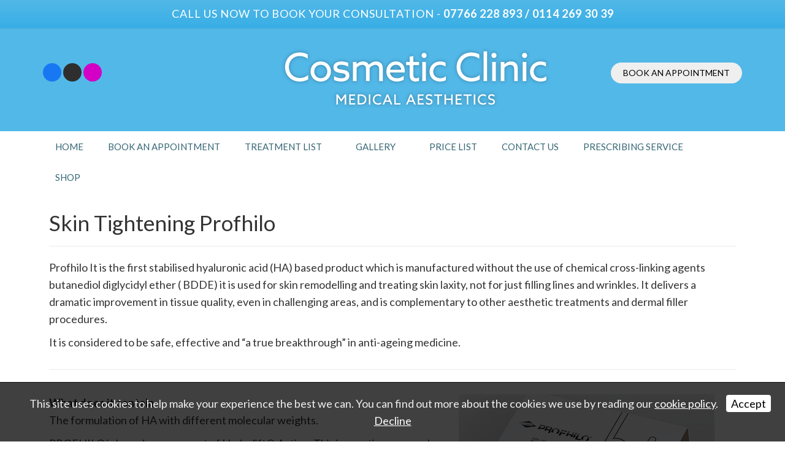

--- FILE ---
content_type: text/html; charset=UTF-8
request_url: https://www.cosmeticclinic.org.uk/treatments/skin-tightening-profhilo
body_size: 10746
content:
<!DOCTYPE html>
<html lang="en">
	<head>
		
		<title>Skin Tightening Profhilo | Botox Fillers Sheffield £70</title>
		<meta http-equiv="X-UA-Compatible" content="IE=edge,chrome=1">
		<meta charset="utf-8"> 
		<meta name="viewport"  content="width=device-width, initial-scale=1.0, maximum-scale=5.0" />

					<link rel="canonical" href="https://www.cosmeticclinic.org.uk/treatments/skin-tightening-profhilo" />

        
		<script type="application/ld+json">
		{
		"@context": "https://schema.org",
		"@type": "WebSite",
		"name": "Botox Fillers Sheffield £70",
		"url": "https://www.cosmeticclinic.org.uk"
		}
		</script>


        <meta property="og:site_name" content="Botox Fillers Sheffield £70" />
        

		<meta name="description" content="Skin Tightening Profhilo | Botox Fillers Sheffield £70 Botox fillers sheffield £70 Handsworth Cosmetic Clinic is a private aesthetic clinic" />
		<meta name="keywords" content="Botox, fillers, sheffield, £70 Louise Beer" />

		
        <link rel="stylesheet" href="/templates/css/stylesheet.css?sid=7000&hamburger=0&v=d1723554292&r=1">
		

		
		<link href="//fonts.googleapis.com/css?family=Lato:400,700,400italic,700italic&display=swap" rel="stylesheet" type="text/css">
		


					<script src="/scripts/jquery.min.js?v=270126"></script>
			<script src="/scripts/jquery-ui.min.js?v=270126"></script>
		
		<script src="https://maxcdn.bootstrapcdn.com/bootstrap/3.3.7/js/bootstrap.min.js" integrity="sha384-Tc5IQib027qvyjSMfHjOMaLkfuWVxZxUPnCJA7l2mCWNIpG9mGCD8wGNIcPD7Txa" crossorigin="anonymous"></script>
		
		<script src="/scripts/owl.carousel.min.js?v=270126"></script>

		<script src="/scripts/owl.carousel.min.js?v=270126"></script>
		<script src="/scripts/core.js?v=270126"></script>
		<script src="https://assets.webfactory.co.uk/libraries/lightbox2/dist/js/lightbox.min.js"></script>
		<script src="/scripts/validator.min.js?v=270126"></script>
		<script src="/scripts/jquery.cookie.js?v=270126"></script>
		<script src="/scripts/bower_components/matchHeight/dist/jquery.matchHeight-min.js?v=270126"></script>
		<script src="/scripts/bower_components/bootstrap-select/dist/js/bootstrap-select.min.js?v=270126"></script>
		<script src="/scripts/bower_components/wow/dist/wow.min.js?v=270126"></script>

		<script src="https://unpkg.com/leaflet@1.9.4/dist/leaflet.js"></script>


					<script>

				// to top right away
				//if ( window.location.hash ) scroll(0,0);
				// void some browsers issue
				//setTimeout( function() { scroll(0,0); }, 1);

				$(window).on("load",function() {
                    
                    if ( window.location.hash ) scroll(0,0);
					// *only* if we have anchor on the url
					if(window.location.hash) {

						// smooth scroll to the anchor id
						$('html, body').animate({
							scrollTop: $(window.location.hash).offset().top + 'px'
						}, 1000, 'swing');
					}

				});
          
			</script>
		            <script src="/scripts/jquery-navtoselect.js?v=270126"></script>
                    


		<script src="/scripts/bower_components/masonry-layout/dist/masonry.pkgd.min.js?v=270126"></script>

		<script type="text/javascript">
			$(document).ready(function(){
				

									$('select .child').remove();
				
				new WOW().init();
			});
		</script>

		<style></style><script>
    $.post("/site/actions/stats-record", {z: Math.round(window.devicePixelRatio * 100), u: '', r: '/', s: '7000',c: 'https://www.cosmeticclinic.org.uk/treatments/skin-tightening-profhilo', p: 'Skin Tightening Profhilo'});
</script>
         
				<script>
			document.cookie = "jscheck=1; path=/";
		</script>


        <script src="https://www.google.com/recaptcha/api.js?render=6LdkReQlAAAAAH23tp1qGirQxwV92ZCFsu-mDOP1" async defer ></script>
	</head>

	


	<body id="page67416" class="headercolourset footercolourset unconstrained subpage basketempty nav0 nav-desktop-type-horizontal nav-mobile-type-select element-style-74 page67448 parentpage67448 nouid">
		
		
		<div id="Skin-tightening-profhilo"></div>


			<div id="fb-root"></div>
			<script async defer crossorigin="anonymous" src="https://connect.facebook.net/en_GB/sdk.js#xfbml=1&version=v16.0&appId=3126886674045730&autoLogAppEvents=1" nonce="p9D33jvj"></script>

			


			<div id="body-container">
           
			

			<div id="header-section">
				                    <div class="printedelement header-contact  " id="PrintContentElement6294">
            
                                            <div class="container">
                                        
                            <div class="pagesection cols-single pagesection-element-style-0 odd    pagesection-" id="pagesection-215114">
                <div class="pagesection-container   " >
                    <div id="" class="row  row-1col ">


                                                    <div class="col-sm-12">
                                                <div  class="page_element  page_element_0c9c23aea2 text-center  el_col_1 el_col_1_1 page_element_type_20 element_text  gutter-bottom">
                    <p>Call Us Now To book Your Consultation - <strong>07766 228 893 / 0114  269 30 39</strong></p>                </div>
                                            </div>
                            
                    </div>
                </div>
            </div>	
                                                    </div>
                                            </div>
                                    				<div id="header-section-container" class="wrapper container bottom-corners-none desktop-logo-align-center ">
											<div class="row" id="logo-center">
							
							<div class="col-md-6 col-md-push-3 text-center ">
								        <div id="logo" class="logoimage ">
                            <a id="logolink" href="https://www.cosmeticclinic.org.uk">
                <img  class="img-responsive" src="https://content.webfactorysite.co.uk/sr_664324.png?t=1709958949" alt="Botox Fillers Sheffield £70"/>
                </a>
                        <h1><a id="logolink" href="https://www.cosmeticclinic.org.uk">Botox Fillers Sheffield £70</a></h1>
                    </div>
        							</div>
                    
                    
                    
                    
							<div class="col-md-3 col-md-pull-6">
								    
                    
        
        <div class="social-buttons  socialmedialinkscontainer visible-xs shape-round size-medium">
        
                    
                        <p>                                                <a target="_blank" class="btn rounded-pill btn-social-icon btn-sm  btn-facebook" href="https://www.facebook.com/cosmeticclinic.louisebeer/"><i class="fa-brands fa-facebook" aria-label="Facebook"></i> <span>Facebook</span></a>            <a target="_blank" class="btn rounded-pill btn-social-icon btn-sm  btn-twitter" href="https://x.com/louisebeer1"><i class="fa-brands fa-x-twitter" aria-label="X"></i> <span>X</span></a>                        
                        <a target="_blank" class="btn rounded-pill btn-social-icon btn-sm  btn-instagram" href="https://www.instagram.com/cosmeticcliniclouisebeer/"><i class="fa-brands fa-instagram" aria-label="Instagram"></i> <span>Instagram</span></a>                                                                                    </p>        </div>
        
                    <div class="social-buttons hidden-xs socialmedialinkscontainer shape-round size-medium">
                                <p>
                                                                                <a target="_blank" class="btn btn-social-icon btn-sm btn-facebook" href="https://www.facebook.com/cosmeticclinic.louisebeer/"><i class="fa-brands fa-facebook" aria-label="Facebook"></i></a>                    <a target="_blank" class="btn btn-social-icon btn-sm btn-twitter" href="https://x.com/louisebeer1"><i class="fa-brands fa-x-twitter" aria-label="X"></i></a>                                                                                <a target="_blank" class="btn btn-social-icon btn-sm btn-instagram" href="https://www.instagram.com/cosmeticcliniclouisebeer/"><i class="fa-brands fa-instagram" aria-label="Instagram"></i></a>                                                                                                                                        </p>
            </div>
            							</div>
                    
                   
							<div class="col-md-3 text-right ">
							
								        <h4 id="contact-line"><a href="https://www.cosmeticclinic.org.uk/book-an-appointment" class="btn btn-primary">Book an Appointment</a></h4>
        								
							


							</div>
						</div>
               									<div id="nav-small" class=" visible-xs visible-sm form-group">
							<select aria-label="Page Navigation"  id="navigation-mobile-select" class="form-control" onChange="if ($(this).data('linkable') !== false) {document.location.href = this.value;}">
	<option value="#" data-linkable="false">Navigate to...</option>


				<option class="" value="/">Home</option>
						<option class="" value="/book-an-appointment">Book an Appointment</option>
						<option class="" value="/treatment-list">Treatment List</option>
									<option class="child " value="/treatment-list/wrinkle-softener2" >-&nbsp; Wrinkle Softener</option>
												<option class="child " value="/treatment-list/gummy-smile" >-&nbsp; Gummy Smile</option>
												<option class="child " value="/treatment-list/aqualyx-fat-dissolving-jabs" >-&nbsp; Aqualyx Fat Dissolving Jabs</option>
												<option class="child " value="/treatment-list/pluryal-stem-cell-booster" >-&nbsp; Pluryal Stem Cell Booster </option>
												<option class="child " value="/treatment-list/vampire-lift-platelet--rich-therapy" >-&nbsp; Vampire Lift Platelet  Rich Therapy</option>
												<option class="child " value="/treatment-list/dermal-fillers" >-&nbsp; Dermal Fillers</option>
												<option class="child " value="/treatment-list/chemical-peel" >-&nbsp; Chemical Peel</option>
												<option class="child " value="/treatment-list/perfect-peel" >-&nbsp; Perfect Peel</option>
												<option class="child " value="/treatment-list/jaw--chin--lower-face-sculpt" >-&nbsp; Jaw, Chin, Lower Face sculpt</option>
												<option class="child currentpage" value="/treatment-list/skin-tightening-profhilo" >-&nbsp; Skin Tightening Profhilo</option>
												<option class="child " value="/treatment-list/tattoo-removal" >-&nbsp; Tattoo Removal</option>
												<option class="child " value="/treatment-list/dermaroller" >-&nbsp; Dermaroller</option>
												<option class="child " value="/treatment-list/ipl" >-&nbsp; IPL</option>
												<option class="child " value="/treatment-list/plasma-eye-lift" >-&nbsp; Plasma Eye Lift</option>
												<option class="child " value="/treatment-list/skin-booster" >-&nbsp; Skin Booster</option>
												<option class="child " value="/treatment-list/thread-veins" >-&nbsp; Thread Veins</option>
												<option class="child " value="/treatment-list/facial-makeover" >-&nbsp; Facial Makeover</option>
												<option class="child " value="/treatment-list/led-facial" >-&nbsp; LED Facial</option>
												<option class="child " value="/treatment-list/black-doll-facial" >-&nbsp; Black Doll Facial</option>
												<option class="child " value="/treatment-list/mole-removal" >-&nbsp; Mole Removal</option>
												<option class="child " value="/treatment-list/skin-tag-removal" >-&nbsp; Skin-Tag Removal</option>
												<option class="child " value="/treatment-list/sunekos2" >-&nbsp; Sunekos</option>
												<option class="child " value="/treatment-list/blue-peel-radiance" >-&nbsp; Blue Peel Radiance</option>
												<option class="child " value="/treatment-list/eyebrow-tattoo-pigment-remover" >-&nbsp; Eyebrow Tattoo/Pigment Remover</option>
												<option class="child " value="/treatment-list/polynucleotide" >-&nbsp; Polynucleotide</option>
												<option class="child " value="/treatment-list/co2-fractional-laser" >-&nbsp; CO2 Fractional Laser </option>
												<option class="child " value="/treatment-list/aesplla2" >-&nbsp; AesPlla®</option>
									<option class="" value="/gallery">Gallery</option>
									<option class="child " value="/gallery/mole-and-lesion-removal2" >-&nbsp; Mole and Lesion Removal</option>
												<option class="child " value="/gallery/nose-to-mouth-lines" >-&nbsp; Nose to Mouth Lines</option>
												<option class="child " value="/gallery/lips" >-&nbsp; Lips</option>
												<option class="child " value="/gallery/wrinkle-softener3" >-&nbsp; Wrinkle Softener</option>
												<option class="child " value="/gallery/derma-roller" >-&nbsp; Derma Roller</option>
												<option class="child " value="/gallery/perfect-peel2" >-&nbsp; Perfect Peel</option>
												<option class="child " value="/gallery/cheek-fillers" >-&nbsp; Cheek Fillers</option>
												<option class="child " value="/gallery/jaw-line-chin-jowl2" >-&nbsp; Jaw Line Chin Jowl</option>
												<option class="child " value="/gallery/nose-reshape" >-&nbsp; Nose Reshape</option>
												<option class="child " value="/gallery/plasma" >-&nbsp; Plasma</option>
												<option class="child " value="/gallery/tear-trough" >-&nbsp; Tear Trough</option>
												<option class="child " value="/gallery/facial-makeover2" >-&nbsp; Facial makeover</option>
									<option class="" value="/price-list">Price List</option>
						<option class="" value="/contact-us">Contact Us</option>
						<option class="" value="/prescribing-service">Prescribing Service</option>
						<option class="" value="/shop2">Shop</option>
			</select>						</div>
						                    <div class="printedelement   " id="PrintPHPBlock6352">
            
                                    
                                                    </div>
                                    				</div>
							</div>



							<div id="navigation-section" class=" screenwidth">
										<div id="navigation-section-container" class="  text-uppercase  nav-center top-corners-none bottom-corners-none gutter-bottom-none hidden-xs hidden-sm mainnavigation   container  horizontalnav ">
												        
        
            <nav class="" id="nav_navigation"  >
                <ul class="" id="nav_navigation_ul">
                                    
                        <li id="nav_link66931"  class="parentnavli  firstli   temp0">
                                
                                                        <a  href="/">
                                Home                            </a>
                                                    </li>
                                        
                        <li id="nav_link66933"  class="parentnavli     temp0">
                                
                                                        <a  href="/book-an-appointment">
                                Book an Appointment                            </a>
                                                    </li>
                                        
                        <li id="nav_link67448"  class="parentnavli    activeparent has-sub temp0">
                                
                                                        <a  href="/treatment-list">
                                Treatment List                            </a>
                                                            <ul id="nav_navsub67448" class="  activechildnav childnav">
                                                                            <li id="link67405" class="firstli  ">
                                                                                        <a  class="childnava  temp0" href="/treatment-list/wrinkle-softener2">
                                                <i class="fa-angle-double-right fa-solid"></i>Wrinkle Softener                                            </a>
                                        </li>
                                                                                <li id="link67430" class="  ">
                                                                                        <a  class="childnava  temp0" href="/treatment-list/gummy-smile">
                                                <i class="fa-angle-double-right fa-solid"></i>Gummy Smile                                            </a>
                                        </li>
                                                                                <li id="link67407" class="  ">
                                                                                        <a  class="childnava  temp0" href="/treatment-list/aqualyx-fat-dissolving-jabs">
                                                <i class="fa-angle-double-right fa-solid"></i>Aqualyx Fat Dissolving Jabs                                            </a>
                                        </li>
                                                                                <li id="link67408" class="  ">
                                                                                        <a  class="childnava  temp0" href="/treatment-list/pluryal-stem-cell-booster">
                                                <i class="fa-angle-double-right fa-solid"></i>Pluryal Stem Cell Booster                                             </a>
                                        </li>
                                                                                <li id="link67409" class="  ">
                                                                                        <a  class="childnava  temp0" href="/treatment-list/vampire-lift-platelet--rich-therapy">
                                                <i class="fa-angle-double-right fa-solid"></i>Vampire Lift Platelet  Rich Therapy                                            </a>
                                        </li>
                                                                                <li id="link67410" class="  ">
                                                                                        <a  class="childnava  temp0" href="/treatment-list/dermal-fillers">
                                                <i class="fa-angle-double-right fa-solid"></i>Dermal Fillers                                            </a>
                                        </li>
                                                                                <li id="link67411" class="  ">
                                                                                        <a  class="childnava  temp0" href="/treatment-list/chemical-peel">
                                                <i class="fa-angle-double-right fa-solid"></i>Chemical Peel                                            </a>
                                        </li>
                                                                                <li id="link67412" class="  ">
                                                                                        <a  class="childnava  temp0" href="/treatment-list/perfect-peel">
                                                <i class="fa-angle-double-right fa-solid"></i>Perfect Peel                                            </a>
                                        </li>
                                                                                <li id="link67413" class="  ">
                                                                                        <a  class="childnava  temp0" href="/treatment-list/jaw--chin--lower-face-sculpt">
                                                <i class="fa-angle-double-right fa-solid"></i>Jaw, Chin, Lower Face sculpt                                            </a>
                                        </li>
                                                                                <li id="link67416" class="  active ">
                                                                                        <a  class="childnava  currentpage temp0" href="/treatment-list/skin-tightening-profhilo">
                                                <i class="fa-angle-double-right fa-solid"></i>Skin Tightening Profhilo                                            </a>
                                        </li>
                                                                                <li id="link67417" class="  ">
                                                                                        <a  class="childnava  temp0" href="/treatment-list/tattoo-removal">
                                                <i class="fa-angle-double-right fa-solid"></i>Tattoo Removal                                            </a>
                                        </li>
                                                                                <li id="link67418" class="  ">
                                                                                        <a  class="childnava  temp0" href="/treatment-list/dermaroller">
                                                <i class="fa-angle-double-right fa-solid"></i>Dermaroller                                            </a>
                                        </li>
                                                                                <li id="link67419" class="  ">
                                                                                        <a  class="childnava  temp0" href="/treatment-list/ipl">
                                                <i class="fa-angle-double-right fa-solid"></i>IPL                                            </a>
                                        </li>
                                                                                <li id="link67420" class="  ">
                                                                                        <a  class="childnava  temp0" href="/treatment-list/plasma-eye-lift">
                                                <i class="fa-angle-double-right fa-solid"></i>Plasma Eye Lift                                            </a>
                                        </li>
                                                                                <li id="link67421" class="  ">
                                                                                        <a  class="childnava  temp0" href="/treatment-list/skin-booster">
                                                <i class="fa-angle-double-right fa-solid"></i>Skin Booster                                            </a>
                                        </li>
                                                                                <li id="link67422" class="  ">
                                                                                        <a  class="childnava  temp0" href="/treatment-list/thread-veins">
                                                <i class="fa-angle-double-right fa-solid"></i>Thread Veins                                            </a>
                                        </li>
                                                                                <li id="link67423" class="  ">
                                                                                        <a  class="childnava  temp0" href="/treatment-list/facial-makeover">
                                                <i class="fa-angle-double-right fa-solid"></i>Facial Makeover                                            </a>
                                        </li>
                                                                                <li id="link67424" class="  ">
                                                                                        <a  class="childnava  temp0" href="/treatment-list/led-facial">
                                                <i class="fa-angle-double-right fa-solid"></i>LED Facial                                            </a>
                                        </li>
                                                                                <li id="link67425" class="  ">
                                                                                        <a  class="childnava  temp0" href="/treatment-list/black-doll-facial">
                                                <i class="fa-angle-double-right fa-solid"></i>Black Doll Facial                                            </a>
                                        </li>
                                                                                <li id="link67426" class="  ">
                                                                                        <a  class="childnava  temp0" href="/treatment-list/mole-removal">
                                                <i class="fa-angle-double-right fa-solid"></i>Mole Removal                                            </a>
                                        </li>
                                                                                <li id="link67427" class="  ">
                                                                                        <a  class="childnava  temp0" href="/treatment-list/skin-tag-removal">
                                                <i class="fa-angle-double-right fa-solid"></i>Skin-Tag Removal                                            </a>
                                        </li>
                                                                                <li id="link91191" class="  ">
                                                                                        <a  class="childnava  temp1235" href="/treatment-list/sunekos2">
                                                <i class="fa-angle-double-right fa-solid"></i>Sunekos                                            </a>
                                        </li>
                                                                                <li id="link123386" class="  ">
                                                                                        <a  class="childnava  temp2896" href="/treatment-list/blue-peel-radiance">
                                                <i class="fa-angle-double-right fa-solid"></i>Blue Peel Radiance                                            </a>
                                        </li>
                                                                                <li id="link123677" class="  ">
                                                                                        <a  class="childnava  temp1235" href="/treatment-list/eyebrow-tattoo-pigment-remover">
                                                <i class="fa-angle-double-right fa-solid"></i>Eyebrow Tattoo/Pigment Remover                                            </a>
                                        </li>
                                                                                <li id="link175591" class="  ">
                                                                                        <a  class="childnava  temp2896" href="/treatment-list/polynucleotide">
                                                <i class="fa-angle-double-right fa-solid"></i>Polynucleotide                                            </a>
                                        </li>
                                                                                <li id="link196364" class="  ">
                                                                                        <a  class="childnava  temp2896" href="/treatment-list/co2-fractional-laser">
                                                <i class="fa-angle-double-right fa-solid"></i>CO2 Fractional Laser                                             </a>
                                        </li>
                                                                                <li id="link209493" class=" lastli ">
                                                                                        <a  class="childnava  temp2896" href="/treatment-list/aesplla2">
                                                <i class="fa-angle-double-right fa-solid"></i>AesPlla®                                            </a>
                                        </li>
                                                                        </ul>
                                                        </li>
                                        
                        <li id="nav_link66935"  class="parentnavli    has-sub temp0">
                                
                                                        <a  href="/gallery">
                                Gallery                            </a>
                                                            <ul id="nav_navsub66935" class="  childnav">
                                                                            <li id="link69660" class="firstli  ">
                                                                                        <a  class="childnava  temp34" href="/gallery/mole-and-lesion-removal2">
                                                <i class="fa-angle-double-right fa-solid"></i>Mole and Lesion Removal                                            </a>
                                        </li>
                                                                                <li id="link66938" class="  ">
                                                                                        <a  class="childnava  temp34" href="/gallery/nose-to-mouth-lines">
                                                <i class="fa-angle-double-right fa-solid"></i>Nose to Mouth Lines                                            </a>
                                        </li>
                                                                                <li id="link66939" class="  ">
                                                                                        <a  class="childnava  temp34" href="/gallery/lips">
                                                <i class="fa-angle-double-right fa-solid"></i>Lips                                            </a>
                                        </li>
                                                                                <li id="link66941" class="  ">
                                                                                        <a  class="childnava  temp34" href="/gallery/wrinkle-softener3">
                                                <i class="fa-angle-double-right fa-solid"></i>Wrinkle Softener                                            </a>
                                        </li>
                                                                                <li id="link66942" class="  ">
                                                                                        <a  class="childnava  temp34" href="/gallery/derma-roller">
                                                <i class="fa-angle-double-right fa-solid"></i>Derma Roller                                            </a>
                                        </li>
                                                                                <li id="link66943" class="  ">
                                                                                        <a  class="childnava  temp34" href="/gallery/perfect-peel2">
                                                <i class="fa-angle-double-right fa-solid"></i>Perfect Peel                                            </a>
                                        </li>
                                                                                <li id="link66944" class="  ">
                                                                                        <a  class="childnava  temp34" href="/gallery/cheek-fillers">
                                                <i class="fa-angle-double-right fa-solid"></i>Cheek Fillers                                            </a>
                                        </li>
                                                                                <li id="link66945" class="  ">
                                                                                        <a  class="childnava  temp34" href="/gallery/jaw-line-chin-jowl2">
                                                <i class="fa-angle-double-right fa-solid"></i>Jaw Line Chin Jowl                                            </a>
                                        </li>
                                                                                <li id="link69657" class="  ">
                                                                                        <a  class="childnava  temp0" href="/gallery/nose-reshape">
                                                <i class="fa-angle-double-right fa-solid"></i>Nose Reshape                                            </a>
                                        </li>
                                                                                <li id="link69659" class="  ">
                                                                                        <a  class="childnava  temp34" href="/gallery/plasma">
                                                <i class="fa-angle-double-right fa-solid"></i>Plasma                                            </a>
                                        </li>
                                                                                <li id="link69730" class="  ">
                                                                                        <a  class="childnava  temp34" href="/gallery/tear-trough">
                                                <i class="fa-angle-double-right fa-solid"></i>Tear Trough                                            </a>
                                        </li>
                                                                                <li id="link69841" class=" lastli ">
                                                                                        <a  class="childnava  temp34" href="/gallery/facial-makeover2">
                                                <i class="fa-angle-double-right fa-solid"></i>Facial makeover                                            </a>
                                        </li>
                                                                        </ul>
                                                        </li>
                                        
                        <li id="nav_link66936"  class="parentnavli     temp0">
                                
                                                        <a  href="/price-list">
                                Price List                            </a>
                                                    </li>
                                        
                        <li id="nav_link66932"  class="parentnavli     temp0">
                                
                                                        <a  href="/contact-us">
                                Contact Us                            </a>
                                                    </li>
                                        
                        <li id="nav_link86152"  class="parentnavli     temp0">
                                
                                                        <a  href="/prescribing-service">
                                Prescribing Service                            </a>
                                                    </li>
                                        
                        <li id="nav_link112846"  class="parentnavli lastli    temp2953">
                                
                                                        <a  href="https://www.nursebeer.co.uk/shop">
                                Shop                            </a>
                                                    </li>
                                        </ul>
            </nav>
            											</div>
									</div>
			
 
			<div id="banner-section">
								<div id="banner-section-container" class="wrapper top-corners-none bottom-corners-none ">
														</div>
							</div>



				
	




			<div id="content-section">
								<div id="content-section-container" class="top-corners-none bottom-corners-none wrapper container top-corners-none">
					       
    
       				<div id="main" class="row">
		
													<div id="sidebar" class="hidden">
								<div id="sidebarcontainer">
																</div>
							</div> 
							


						<div id="maincontent"  class="col-sm-12   "> 
							<div id="main-contentcontainer">
								<div class="pagetitle-wrapper"><h2 id="pagetitle" class=" text-left">Skin Tightening Profhilo</h2></div>            <div class="pagesection cols-single pagesection-element-style-0 even    pagesection-" id="pagesection-214864">
                <div class="pagesection-container   " >
                    <div id="" class="row  row-1col ">


                                                    <div class="col-sm-12">
                                                <div  class="page_element  page_element_887fe806cd hr el_col_1 el_col_1_1 page_element_type_18 element_text  gutter-bottom">
                    <p>Profhilo It is the first stabilised hyaluronic acid (HA) based product which is manufactured without the use of chemical cross-linking agents butanediol diglycidyl ether ( BDDE) it is used for skin remodelling and treating skin laxity, not for just filling lines and wrinkles. It delivers a dramatic improvement in tissue quality, even in challenging areas, and is complementary to other aesthetic treatments and dermal filler procedures.</p>
<p>It is considered to be safe, effective and “a true breakthrough” in anti-ageing medicine.</p>                </div>
                                            </div>
                            
                    </div>
                </div>
            </div>	
                        <div class="pagesection cols-multiple pagesection-element-style-0 odd    pagesection-" id="pagesection-214867">
                <div class="pagesection-container   " >
                    <div id="" class="row  row-2cols">


                    

                                        <div class="col-sm-12 ">
                        
                                        <div  class="page_element  page_element_b3f3d45dcb  el_col_1 el_col_1_2 pull-right col-lg-5 col-sm-6 page_element_type_16 element_image">
                    

          

        <div class="row clearfix">
            <div class="col-xs-12">
                
                
                                    <img test="test" id="item2p67416img_1" alt="Botox Sheffield, Fillers Sheffield, Nurse Louise Beer" class=" img-responsive    " src="https://content.webfactorysite.co.uk/sr_665223.jpg?t=1709958982"  />
                
            </div>


        </div>

                        </div>
                                        
                                                                    <div  class="page_element  page_element_c6485603ad  el_col_2 el_col_2_2 page_element_type_18 element_text  gutter-bottom">
                    <p><strong>What does it contain</strong><br />
The formulation of HA with different molecular weights.</p>
<p>PROFHILO is based on a concept of Hydrolift® Action. This innovative approach is aimed at counteracting the physiological reduction of HA in the skin, restoring hydration, elasticity and skin tone, by associating, in a synergistic way, deep hydration with the mechanical action of lifting the skin.</p>
<p><strong>Is a skin test required before the treatment?</strong><br />
No allergy test needed</p>
<p><strong>Is it temporary or permanent</strong><br />
Hyaluronic acid is completely broken down within the skin leaving no trace.</p>
<p><strong>Should be used by</strong><br />
Trained members of the medical profession only.</p>
<p><strong>Which areas can be treated</strong><br />
Profhilo is indicated in areas affected by skin laxity such as the malar and submalar areas of the face, cheek and jowls. Since the launch, PROFHILO has proven to be much appreciated for its characteristics of safety, high spreadability and cohesivity (ability to stay together). These qualities have been shown to be very effective in areas typically considered difficult to treat with traditional injectable products such as the temples, forehead, hands, inner arms and neck to mention a few.</p>
<p><strong>How long will the results last</strong><br />
Patients can expect increased firmness, elasticity and an overall improved quality of the skin with the effects lasting six months.</p>
<p><strong>How many treatments will I need</strong><br />
Two treatments sessions are usually recommended initially, with a 1-month interval in between. Top ups and maintenance treatments can then be prescribed by your practitioner according to your body’s response to treatment.</p>                </div>
                                        </div>

                    </div>
                </div>	
            </div>	
            

													</div>
					</div>
				         	</div>
        


				
			                    <div class="printedelement treatment-buttons  " id="PrintContentElement6335">
            
                                    
                            <div class="pagesection cols-multiple pagesection-element-style-0 even    pagesection-" id="pagesection-213090">
                <div class="pagesection-container   " >
                    <div id="" class="row  row-2cols-6-6">


                        

                                                    <div class="col-sm-6">
                                                <div  class="page_element  page_element_9d17dd9 text-left el_col_1 el_col_1_1 page_element_type_38 element_button  gutter-bottom">
                        <p class="text-center"><a href="https://www.cosmeticclinic.org.uk/treatment-list"  class=" btn btn-primary btn-">Back to Treatments</a></p>
                    </div>
                                            </div>
                                                    <div class="col-sm-6">
                                                <div  class="page_element  page_element_821ee646 text-right el_col_2 el_col_2_1 page_element_type_38 element_button  gutter-bottom">
                        <p class="text-center"><a href="https://www.cosmeticclinic.org.uk/book-an-appointment"  class=" btn btn-primary btn-">Book an Appointment</a></p>
                    </div>
                                            </div>
                        

                    </div>
                </div>
            </div>	

                                            </div>
                                    		</div>
		                    <div class="printedelement print-accreditations  " id="PrintContentElement6296">
            
                                            <div class="container">
                                        
                            <div class="pagesection cols-single pagesection-element-style-142 odd    pagesection-accreditations" id="pagesection-213272">
                <div class="pagesection-container   " >
                    <div id="" class="row accreditations row-1col ">


                                                    <div class="col-sm-12">
                                                <div  class="page_element  page_element_e00baa2c1c element-style-142  el_col_1 el_col_1_1 page_element_type_30 element_banner  gutter-bottom">
                        
        <style>
            .owl-banner-bc7885ce-b4ad-47ab-8293-633b46d754de .banner-slide img{
                display: block;
                width: 100%;
                height: auto;
            }
        </style>
    
        
            <script>
            $(document).ready(function() {
            
                $(".owl-banner-bc7885ce-b4ad-47ab-8293-633b46d754de").owlCarousel({
                
                    
                                            navigation : false,
                        pagination: false,
                    
                    center: true,
                    
                    slideSpeed : 400,
                    paginationSpeed : 500,
                
                                            singleItem:false,
                        items: 4,
                        itemsDesktop: [1199,4] ,
                        itemsDesktopSmall: [979,3] ,
                        itemsTablet: [768,2] ,
                        itemsMobile: [479,1] ,
                                            
                    transitionStyle : 'fade',
                        
                                            autoPlay: '4000',
                    
                    itemsScaleUp :true,
                    autoHeight: true,
                    addClassActive: true
                
                });
                
                
                                                                
                });
            </script>


        <div id="owl-banner-7593" class="owl-banner-bc7885ce-b4ad-47ab-8293-633b46d754de owl-carousel owl-theme owl-banner-desktop ">
                        <div class="banner-slide item  "  id="banner-slide-658754" style="padding:0 30px;">
                                            <img src="https://content.webfactorysite.co.uk/sr_658754_large.jpg?t=1709958699" alt="">
                                    </div>
                                <div class="banner-slide item  "  id="banner-slide-658752" style="padding:0 30px;">
                                            <img src="https://content.webfactorysite.co.uk/sr_658752_large.jpg?t=1709958699" alt="">
                                    </div>
                                <div class="banner-slide item  "  id="banner-slide-658751" style="padding:0 30px;">
                                            <img src="https://content.webfactorysite.co.uk/sr_658751_large.jpg?t=1709958699" alt="">
                                    </div>
                        </div>
                        </div>
                                            </div>
                            
                    </div>
                </div>
            </div>	
                                                    </div>
                                            </div>
                                    	</div>


		



	<div id="footer-section" class="unconstrained">
		                    <div class="printedelement footer-social-links visible-xs visible-sm pad-t-20  " id="PrintSocialLinks6351">
            
                                            <div class="container">
                                        
                    
                    
        
        <div class="social-buttons  socialmedialinkscontainer visible-xs shape-round size-medium">
        
                    
                        <p>                                                <a target="_blank" class="btn rounded-pill btn-social-icon btn-sm  btn-facebook" href="https://www.facebook.com/cosmeticclinic.louisebeer/"><i class="fa-brands fa-facebook" aria-label="Facebook"></i> <span>Facebook</span></a>            <a target="_blank" class="btn rounded-pill btn-social-icon btn-sm  btn-twitter" href="https://x.com/louisebeer1"><i class="fa-brands fa-x-twitter" aria-label="X"></i> <span>X</span></a>                        
                        <a target="_blank" class="btn rounded-pill btn-social-icon btn-sm  btn-instagram" href="https://www.instagram.com/cosmeticcliniclouisebeer/"><i class="fa-brands fa-instagram" aria-label="Instagram"></i> <span>Instagram</span></a>                                                                                    </p>        </div>
        
                    <div class="social-buttons hidden-xs socialmedialinkscontainer shape-round size-medium">
                                <p>
                                                                                <a target="_blank" class="btn btn-social-icon btn-sm btn-facebook" href="https://www.facebook.com/cosmeticclinic.louisebeer/"><i class="fa-brands fa-facebook" aria-label="Facebook"></i></a>                    <a target="_blank" class="btn btn-social-icon btn-sm btn-twitter" href="https://x.com/louisebeer1"><i class="fa-brands fa-x-twitter" aria-label="X"></i></a>                                                                                <a target="_blank" class="btn btn-social-icon btn-sm btn-instagram" href="https://www.instagram.com/cosmeticcliniclouisebeer/"><i class="fa-brands fa-instagram" aria-label="Instagram"></i></a>                                                                                                                                        </p>
            </div>
                                                    </div>
                                            </div>
                                                        <div class="printedelement footer-details  " id="PrintContentElement6293">
            
                                            <div class="container">
                                        
                            
            <div class="pagesection cols-multiple pagesection-element-style-0 pagesection-element-style-122 even    pagesection-" id="pagesection-213091">
                <div class="pagesection-container   " >

                    <div id="" class="row  row-4cols">

                        
                                                    <div class="col-sm-6 col-md-3">
                                                <div  class="page_element  page_element_a681c7babc  el_col_1 el_col_1_1 page_element_type_21 element_php">
                                     <h3>Quick Links</h3>
                        
        
            <nav class="" id="nav6293_navigation"  >
                <ul class="" id="nav6293_navigation_ul">
                                    
                        <li id="nav6293_link66931"  class="parentnavli  firstli   temp0">
                                
                                                        <a  href="/">
                                Home                            </a>
                                                    </li>
                                        
                        <li id="nav6293_link66933"  class="parentnavli     temp0">
                                
                                                        <a  href="/book-an-appointment">
                                Book an Appointment                            </a>
                                                    </li>
                                        
                        <li id="nav6293_link67448"  class="parentnavli    activeparent has-sub temp0">
                                
                                                        <a  href="/treatment-list">
                                Treatment List                            </a>
                                                            <ul id="nav6293_navsub67448" class="  activechildnav childnav">
                                                                            <li id="link67405" class="firstli  ">
                                                                                        <a  class="childnava  temp0" href="/treatment-list/wrinkle-softener2">
                                                <i class="fa-angle-double-right fa-solid"></i>Wrinkle Softener                                            </a>
                                        </li>
                                                                                <li id="link67430" class="  ">
                                                                                        <a  class="childnava  temp0" href="/treatment-list/gummy-smile">
                                                <i class="fa-angle-double-right fa-solid"></i>Gummy Smile                                            </a>
                                        </li>
                                                                                <li id="link67407" class="  ">
                                                                                        <a  class="childnava  temp0" href="/treatment-list/aqualyx-fat-dissolving-jabs">
                                                <i class="fa-angle-double-right fa-solid"></i>Aqualyx Fat Dissolving Jabs                                            </a>
                                        </li>
                                                                                <li id="link67408" class="  ">
                                                                                        <a  class="childnava  temp0" href="/treatment-list/pluryal-stem-cell-booster">
                                                <i class="fa-angle-double-right fa-solid"></i>Pluryal Stem Cell Booster                                             </a>
                                        </li>
                                                                                <li id="link67409" class="  ">
                                                                                        <a  class="childnava  temp0" href="/treatment-list/vampire-lift-platelet--rich-therapy">
                                                <i class="fa-angle-double-right fa-solid"></i>Vampire Lift Platelet  Rich Therapy                                            </a>
                                        </li>
                                                                                <li id="link67410" class="  ">
                                                                                        <a  class="childnava  temp0" href="/treatment-list/dermal-fillers">
                                                <i class="fa-angle-double-right fa-solid"></i>Dermal Fillers                                            </a>
                                        </li>
                                                                                <li id="link67411" class="  ">
                                                                                        <a  class="childnava  temp0" href="/treatment-list/chemical-peel">
                                                <i class="fa-angle-double-right fa-solid"></i>Chemical Peel                                            </a>
                                        </li>
                                                                                <li id="link67412" class="  ">
                                                                                        <a  class="childnava  temp0" href="/treatment-list/perfect-peel">
                                                <i class="fa-angle-double-right fa-solid"></i>Perfect Peel                                            </a>
                                        </li>
                                                                                <li id="link67413" class="  ">
                                                                                        <a  class="childnava  temp0" href="/treatment-list/jaw--chin--lower-face-sculpt">
                                                <i class="fa-angle-double-right fa-solid"></i>Jaw, Chin, Lower Face sculpt                                            </a>
                                        </li>
                                                                                <li id="link67416" class="  active ">
                                                                                        <a  class="childnava  currentpage temp0" href="/treatment-list/skin-tightening-profhilo">
                                                <i class="fa-angle-double-right fa-solid"></i>Skin Tightening Profhilo                                            </a>
                                        </li>
                                                                                <li id="link67417" class="  ">
                                                                                        <a  class="childnava  temp0" href="/treatment-list/tattoo-removal">
                                                <i class="fa-angle-double-right fa-solid"></i>Tattoo Removal                                            </a>
                                        </li>
                                                                                <li id="link67418" class="  ">
                                                                                        <a  class="childnava  temp0" href="/treatment-list/dermaroller">
                                                <i class="fa-angle-double-right fa-solid"></i>Dermaroller                                            </a>
                                        </li>
                                                                                <li id="link67419" class="  ">
                                                                                        <a  class="childnava  temp0" href="/treatment-list/ipl">
                                                <i class="fa-angle-double-right fa-solid"></i>IPL                                            </a>
                                        </li>
                                                                                <li id="link67420" class="  ">
                                                                                        <a  class="childnava  temp0" href="/treatment-list/plasma-eye-lift">
                                                <i class="fa-angle-double-right fa-solid"></i>Plasma Eye Lift                                            </a>
                                        </li>
                                                                                <li id="link67421" class="  ">
                                                                                        <a  class="childnava  temp0" href="/treatment-list/skin-booster">
                                                <i class="fa-angle-double-right fa-solid"></i>Skin Booster                                            </a>
                                        </li>
                                                                                <li id="link67422" class="  ">
                                                                                        <a  class="childnava  temp0" href="/treatment-list/thread-veins">
                                                <i class="fa-angle-double-right fa-solid"></i>Thread Veins                                            </a>
                                        </li>
                                                                                <li id="link67423" class="  ">
                                                                                        <a  class="childnava  temp0" href="/treatment-list/facial-makeover">
                                                <i class="fa-angle-double-right fa-solid"></i>Facial Makeover                                            </a>
                                        </li>
                                                                                <li id="link67424" class="  ">
                                                                                        <a  class="childnava  temp0" href="/treatment-list/led-facial">
                                                <i class="fa-angle-double-right fa-solid"></i>LED Facial                                            </a>
                                        </li>
                                                                                <li id="link67425" class="  ">
                                                                                        <a  class="childnava  temp0" href="/treatment-list/black-doll-facial">
                                                <i class="fa-angle-double-right fa-solid"></i>Black Doll Facial                                            </a>
                                        </li>
                                                                                <li id="link67426" class="  ">
                                                                                        <a  class="childnava  temp0" href="/treatment-list/mole-removal">
                                                <i class="fa-angle-double-right fa-solid"></i>Mole Removal                                            </a>
                                        </li>
                                                                                <li id="link67427" class="  ">
                                                                                        <a  class="childnava  temp0" href="/treatment-list/skin-tag-removal">
                                                <i class="fa-angle-double-right fa-solid"></i>Skin-Tag Removal                                            </a>
                                        </li>
                                                                                <li id="link91191" class="  ">
                                                                                        <a  class="childnava  temp1235" href="/treatment-list/sunekos2">
                                                <i class="fa-angle-double-right fa-solid"></i>Sunekos                                            </a>
                                        </li>
                                                                                <li id="link123386" class="  ">
                                                                                        <a  class="childnava  temp2896" href="/treatment-list/blue-peel-radiance">
                                                <i class="fa-angle-double-right fa-solid"></i>Blue Peel Radiance                                            </a>
                                        </li>
                                                                                <li id="link123677" class="  ">
                                                                                        <a  class="childnava  temp1235" href="/treatment-list/eyebrow-tattoo-pigment-remover">
                                                <i class="fa-angle-double-right fa-solid"></i>Eyebrow Tattoo/Pigment Remover                                            </a>
                                        </li>
                                                                                <li id="link175591" class="  ">
                                                                                        <a  class="childnava  temp2896" href="/treatment-list/polynucleotide">
                                                <i class="fa-angle-double-right fa-solid"></i>Polynucleotide                                            </a>
                                        </li>
                                                                                <li id="link196364" class="  ">
                                                                                        <a  class="childnava  temp2896" href="/treatment-list/co2-fractional-laser">
                                                <i class="fa-angle-double-right fa-solid"></i>CO2 Fractional Laser                                             </a>
                                        </li>
                                                                                <li id="link209493" class=" lastli ">
                                                                                        <a  class="childnava  temp2896" href="/treatment-list/aesplla2">
                                                <i class="fa-angle-double-right fa-solid"></i>AesPlla®                                            </a>
                                        </li>
                                                                        </ul>
                                                        </li>
                                        
                        <li id="nav6293_link66935"  class="parentnavli    has-sub temp0">
                                
                                                        <a  href="/gallery">
                                Gallery                            </a>
                                                            <ul id="nav6293_navsub66935" class="  childnav">
                                                                            <li id="link69660" class="firstli  ">
                                                                                        <a  class="childnava  temp34" href="/gallery/mole-and-lesion-removal2">
                                                <i class="fa-angle-double-right fa-solid"></i>Mole and Lesion Removal                                            </a>
                                        </li>
                                                                                <li id="link66938" class="  ">
                                                                                        <a  class="childnava  temp34" href="/gallery/nose-to-mouth-lines">
                                                <i class="fa-angle-double-right fa-solid"></i>Nose to Mouth Lines                                            </a>
                                        </li>
                                                                                <li id="link66939" class="  ">
                                                                                        <a  class="childnava  temp34" href="/gallery/lips">
                                                <i class="fa-angle-double-right fa-solid"></i>Lips                                            </a>
                                        </li>
                                                                                <li id="link66941" class="  ">
                                                                                        <a  class="childnava  temp34" href="/gallery/wrinkle-softener3">
                                                <i class="fa-angle-double-right fa-solid"></i>Wrinkle Softener                                            </a>
                                        </li>
                                                                                <li id="link66942" class="  ">
                                                                                        <a  class="childnava  temp34" href="/gallery/derma-roller">
                                                <i class="fa-angle-double-right fa-solid"></i>Derma Roller                                            </a>
                                        </li>
                                                                                <li id="link66943" class="  ">
                                                                                        <a  class="childnava  temp34" href="/gallery/perfect-peel2">
                                                <i class="fa-angle-double-right fa-solid"></i>Perfect Peel                                            </a>
                                        </li>
                                                                                <li id="link66944" class="  ">
                                                                                        <a  class="childnava  temp34" href="/gallery/cheek-fillers">
                                                <i class="fa-angle-double-right fa-solid"></i>Cheek Fillers                                            </a>
                                        </li>
                                                                                <li id="link66945" class="  ">
                                                                                        <a  class="childnava  temp34" href="/gallery/jaw-line-chin-jowl2">
                                                <i class="fa-angle-double-right fa-solid"></i>Jaw Line Chin Jowl                                            </a>
                                        </li>
                                                                                <li id="link69657" class="  ">
                                                                                        <a  class="childnava  temp0" href="/gallery/nose-reshape">
                                                <i class="fa-angle-double-right fa-solid"></i>Nose Reshape                                            </a>
                                        </li>
                                                                                <li id="link69659" class="  ">
                                                                                        <a  class="childnava  temp34" href="/gallery/plasma">
                                                <i class="fa-angle-double-right fa-solid"></i>Plasma                                            </a>
                                        </li>
                                                                                <li id="link69730" class="  ">
                                                                                        <a  class="childnava  temp34" href="/gallery/tear-trough">
                                                <i class="fa-angle-double-right fa-solid"></i>Tear Trough                                            </a>
                                        </li>
                                                                                <li id="link69841" class=" lastli ">
                                                                                        <a  class="childnava  temp34" href="/gallery/facial-makeover2">
                                                <i class="fa-angle-double-right fa-solid"></i>Facial makeover                                            </a>
                                        </li>
                                                                        </ul>
                                                        </li>
                                        
                        <li id="nav6293_link66936"  class="parentnavli     temp0">
                                
                                                        <a  href="/price-list">
                                Price List                            </a>
                                                    </li>
                                        
                        <li id="nav6293_link66932"  class="parentnavli     temp0">
                                
                                                        <a  href="/contact-us">
                                Contact Us                            </a>
                                                    </li>
                                        
                        <li id="nav6293_link86152"  class="parentnavli     temp0">
                                
                                                        <a  href="/prescribing-service">
                                Prescribing Service                            </a>
                                                    </li>
                                        
                        <li id="nav6293_link112846"  class="parentnavli lastli    temp2953">
                                
                                                        <a  href="https://www.nursebeer.co.uk/shop">
                                Shop                            </a>
                                                    </li>
                                        </ul>
            </nav>
                            </div>
                                            </div>
                                                    <div class="col-sm-6 col-md-3">
                                                <div  class="page_element  page_element_154685e645 element-style-122  el_col_2 el_col_2_1 page_element_type_18 element_text  gutter-bottom">
                    <h3 class="">Contact Us</h3>
<p>07766 228 893<br />
0114 269 30 39<br />
<a href="mailto:cosmeticclinic@mail.com">cosmeticclinic@mail.com</a></p>
<p>3-5 Beighton Road<br />
Woodhouse<br />
Sheffield<br />
S13 7PL</p>                </div>
                                            </div>
                                                    <div class="col-sm-6 col-md-3">
                                                <div  class="page_element  page_element_1fecf7ffd0 element-style-122  el_col_3 el_col_3_1 page_element_type_18 element_text  gutter-bottom">
                    <h3 class="">Opening Hours</h3>
<p><strong>Monday:</strong>      Closed<br />
<strong>Tuesday:</strong>       10.00 - 19.00<br />
<strong>Wednesday:</strong> 10.00 - 16.00<br />
<strong>Thursday:</strong>     10.00 - 16.00<br />
<strong>Friday:</strong>          10.00 - 16.00<br />
<strong>Saturday:</strong>     10.00 - 14.00<br />
<strong>Sunday:</strong>       Closed</p>
<p>Appointment only private clinic</p>                </div>
                                            </div>
                                                    <div class="col-sm-6 col-md-3">
                                                <div  class="page_element  page_element_5d90e7b margin-t-20 el_col_4 el_col_4_1 page_element_type_16 element_image">
                    

          

        <div class="row clearfix">
            <div class="col-xs-12">
                
                
                                    <img test="test" id="item1pimg_4" alt="" class=" img-responsive pull-center   " src="https://content.webfactorysite.co.uk/sr_658738.jpg?t=1709958698"  />
                
            </div>


        </div>

                        </div>
                                            </div>
                        

                    </div>	
                </div>
            </div>
                                                </div>
                                            </div>
                                    			<div id="footer-section-container" class=" top-corners-none   container">
							<hr>

			<div class="footertext"><p><a href="https://www.cosmeticclinic.org.uk/">Botox Sheffield</a> | <a href="https://www.cosmeticclinic.org.uk/treatment-list/dermal-fillers">Fillers Sheffield</a> | <a href="https://www.cosmeticclinic.org.uk/">Nurse Louise Beer</a></p></div>            <p class="footerbrand webfactore"><a  href="https://www.webfactory.co.uk">Website Design</a> by <span class="brandlogo dark">Webfactory</span></p>
                
    
    					</div>
							</div>

		</div>
		        <div id="cookieslider" class="cookie-message-footer">
            <script>
                $(document).ready(function() {
                    $('#cookieslider').fadeIn('fast');
                });
            </script>
        
                    <div class="cookiemessage">
                <p><i class="fa-info-circle fa-solid fa- fa-fw"></i> This site uses cookies to help make your experience the best we can. You can find out more about the cookies we use by reading our <a class="cookiepolicylink" href="/cookie-declaration">cookie policy</a>. <a class="cookiedismisslink" href="#" onclick="$.cookie('CookieMessage', 'YES', {expires: 180, path: '/' });$('#cookieslider').fadeOut('slow'); $('body').removeClass('cookiemessage-active cookiemessage-footer'); return false;">Accept</a> <a class="cookiedismisslink-decline" href="/site/actions/cookie-decline">Decline</a></p>
            </div>
                
        </div>

        

		<!-- SID:7000-->
		<!-- PageID:67416-->
		<!-- TempID:0-->
		<!-- TID: Webfactory 10-->
		<!-- 18.117.142.123 -->
		<!-- 172.30.6.197 -->
		<!-- CSS:462-->
		<!-- Con:https80-->

		<script>




			$(window).on("load ", function() {

				
				$('.gallery-image-div').matchHeight();
				$('.item-container').matchHeight();
				$('.equalheight').matchHeight();
				$('.matchheight').matchHeight();
				$('.element_smart_featurebox').matchHeight();
				$('.page_element.well').matchHeight();
				$('.page_element.element_smart_featurebox').matchHeight();
				$('.departmentwithinitem').matchHeight();
				$('.page_element.equal').matchHeight({ byRow: false});
				$('.productitem ').matchHeight({ byRow: true});
				$('.listerfeed.itemlisterlist .col-md-4').matchHeight();
							
			});

			
		</script>		

		<script src="/scripts/translation.js"></script>
					<div id="sitemodal" class="modal fade" tabindex="-1" role="dialog" aria-label="modal">
				<div class="modal-dialog" role="document">
					<div class="modal-content">
                        <div class="modal-header">
                            <button type="button" class="close" data-dismiss="modal" aria-label="Close"><span >&times;</span></button>
                        </div>
						<div class="modal-body">
								
														</div>
					</div>
				</div>
			</div>



						<div id="sitemodal2" class="modal fade" tabindex="-1" role="dialog" aria-label="modal">
				<div class="modal-dialog" role="document">
					<div class="modal-content">
                        <div class="modal-header">
                            <button type="button" class="close" data-dismiss="modal" aria-label="Close"><span >&times;</span></button>
                        </div>
						<div class="modal-body">
								
														</div>
					</div>
				</div>
			</div>



						<div id="sitemodal3" class="modal fade" tabindex="-1" role="dialog" aria-label="modal">
				<div class="modal-dialog" role="document">
					<div class="modal-content">
                        <div class="modal-header">
                            <button type="button" class="close" data-dismiss="modal" aria-label="Close"><span >&times;</span></button>
                        </div>
						<div class="modal-body">
								
														</div>
					</div>
				</div>
			</div>



						<div id="sitemodal4" class="modal fade" tabindex="-1" role="dialog" aria-label="modal">
				<div class="modal-dialog" role="document">
					<div class="modal-content">
                        <div class="modal-header">
                            <button type="button" class="close" data-dismiss="modal" aria-label="Close"><span >&times;</span></button>
                        </div>
						<div class="modal-body">
								
														</div>
					</div>
				</div>
			</div>



						<div id="sitemodal5" class="modal fade" tabindex="-1" role="dialog" aria-label="modal">
				<div class="modal-dialog" role="document">
					<div class="modal-content">
                        <div class="modal-header">
                            <button type="button" class="close" data-dismiss="modal" aria-label="Close"><span >&times;</span></button>
                        </div>
						<div class="modal-body">
								
														</div>
					</div>
				</div>
			</div>



						<div id="sitemodal6" class="modal fade" tabindex="-1" role="dialog" aria-label="modal">
				<div class="modal-dialog" role="document">
					<div class="modal-content">
                        <div class="modal-header">
                            <button type="button" class="close" data-dismiss="modal" aria-label="Close"><span >&times;</span></button>
                        </div>
						<div class="modal-body">
								
														</div>
					</div>
				</div>
			</div>



						<div id="sitemodal7" class="modal fade" tabindex="-1" role="dialog" aria-label="modal">
				<div class="modal-dialog" role="document">
					<div class="modal-content">
                        <div class="modal-header">
                            <button type="button" class="close" data-dismiss="modal" aria-label="Close"><span >&times;</span></button>
                        </div>
						<div class="modal-body">
								
														</div>
					</div>
				</div>
			</div>



						<div id="sitemodal8" class="modal fade" tabindex="-1" role="dialog" aria-label="modal">
				<div class="modal-dialog" role="document">
					<div class="modal-content">
                        <div class="modal-header">
                            <button type="button" class="close" data-dismiss="modal" aria-label="Close"><span >&times;</span></button>
                        </div>
						<div class="modal-body">
								
														</div>
					</div>
				</div>
			</div>



			


		<div id="popup-modal" class="modal fade" tabindex="-1" role="dialog">
			
		</div>

        <!-- 172306197 -->
        <!-- 18117142123 -->
      
		



	</body>
</html>

--- FILE ---
content_type: text/html; charset=utf-8
request_url: https://www.google.com/recaptcha/api2/anchor?ar=1&k=6LdkReQlAAAAAH23tp1qGirQxwV92ZCFsu-mDOP1&co=aHR0cHM6Ly93d3cuY29zbWV0aWNjbGluaWMub3JnLnVrOjQ0Mw..&hl=en&v=N67nZn4AqZkNcbeMu4prBgzg&size=invisible&anchor-ms=20000&execute-ms=30000&cb=stjg4je4gafu
body_size: 48641
content:
<!DOCTYPE HTML><html dir="ltr" lang="en"><head><meta http-equiv="Content-Type" content="text/html; charset=UTF-8">
<meta http-equiv="X-UA-Compatible" content="IE=edge">
<title>reCAPTCHA</title>
<style type="text/css">
/* cyrillic-ext */
@font-face {
  font-family: 'Roboto';
  font-style: normal;
  font-weight: 400;
  font-stretch: 100%;
  src: url(//fonts.gstatic.com/s/roboto/v48/KFO7CnqEu92Fr1ME7kSn66aGLdTylUAMa3GUBHMdazTgWw.woff2) format('woff2');
  unicode-range: U+0460-052F, U+1C80-1C8A, U+20B4, U+2DE0-2DFF, U+A640-A69F, U+FE2E-FE2F;
}
/* cyrillic */
@font-face {
  font-family: 'Roboto';
  font-style: normal;
  font-weight: 400;
  font-stretch: 100%;
  src: url(//fonts.gstatic.com/s/roboto/v48/KFO7CnqEu92Fr1ME7kSn66aGLdTylUAMa3iUBHMdazTgWw.woff2) format('woff2');
  unicode-range: U+0301, U+0400-045F, U+0490-0491, U+04B0-04B1, U+2116;
}
/* greek-ext */
@font-face {
  font-family: 'Roboto';
  font-style: normal;
  font-weight: 400;
  font-stretch: 100%;
  src: url(//fonts.gstatic.com/s/roboto/v48/KFO7CnqEu92Fr1ME7kSn66aGLdTylUAMa3CUBHMdazTgWw.woff2) format('woff2');
  unicode-range: U+1F00-1FFF;
}
/* greek */
@font-face {
  font-family: 'Roboto';
  font-style: normal;
  font-weight: 400;
  font-stretch: 100%;
  src: url(//fonts.gstatic.com/s/roboto/v48/KFO7CnqEu92Fr1ME7kSn66aGLdTylUAMa3-UBHMdazTgWw.woff2) format('woff2');
  unicode-range: U+0370-0377, U+037A-037F, U+0384-038A, U+038C, U+038E-03A1, U+03A3-03FF;
}
/* math */
@font-face {
  font-family: 'Roboto';
  font-style: normal;
  font-weight: 400;
  font-stretch: 100%;
  src: url(//fonts.gstatic.com/s/roboto/v48/KFO7CnqEu92Fr1ME7kSn66aGLdTylUAMawCUBHMdazTgWw.woff2) format('woff2');
  unicode-range: U+0302-0303, U+0305, U+0307-0308, U+0310, U+0312, U+0315, U+031A, U+0326-0327, U+032C, U+032F-0330, U+0332-0333, U+0338, U+033A, U+0346, U+034D, U+0391-03A1, U+03A3-03A9, U+03B1-03C9, U+03D1, U+03D5-03D6, U+03F0-03F1, U+03F4-03F5, U+2016-2017, U+2034-2038, U+203C, U+2040, U+2043, U+2047, U+2050, U+2057, U+205F, U+2070-2071, U+2074-208E, U+2090-209C, U+20D0-20DC, U+20E1, U+20E5-20EF, U+2100-2112, U+2114-2115, U+2117-2121, U+2123-214F, U+2190, U+2192, U+2194-21AE, U+21B0-21E5, U+21F1-21F2, U+21F4-2211, U+2213-2214, U+2216-22FF, U+2308-230B, U+2310, U+2319, U+231C-2321, U+2336-237A, U+237C, U+2395, U+239B-23B7, U+23D0, U+23DC-23E1, U+2474-2475, U+25AF, U+25B3, U+25B7, U+25BD, U+25C1, U+25CA, U+25CC, U+25FB, U+266D-266F, U+27C0-27FF, U+2900-2AFF, U+2B0E-2B11, U+2B30-2B4C, U+2BFE, U+3030, U+FF5B, U+FF5D, U+1D400-1D7FF, U+1EE00-1EEFF;
}
/* symbols */
@font-face {
  font-family: 'Roboto';
  font-style: normal;
  font-weight: 400;
  font-stretch: 100%;
  src: url(//fonts.gstatic.com/s/roboto/v48/KFO7CnqEu92Fr1ME7kSn66aGLdTylUAMaxKUBHMdazTgWw.woff2) format('woff2');
  unicode-range: U+0001-000C, U+000E-001F, U+007F-009F, U+20DD-20E0, U+20E2-20E4, U+2150-218F, U+2190, U+2192, U+2194-2199, U+21AF, U+21E6-21F0, U+21F3, U+2218-2219, U+2299, U+22C4-22C6, U+2300-243F, U+2440-244A, U+2460-24FF, U+25A0-27BF, U+2800-28FF, U+2921-2922, U+2981, U+29BF, U+29EB, U+2B00-2BFF, U+4DC0-4DFF, U+FFF9-FFFB, U+10140-1018E, U+10190-1019C, U+101A0, U+101D0-101FD, U+102E0-102FB, U+10E60-10E7E, U+1D2C0-1D2D3, U+1D2E0-1D37F, U+1F000-1F0FF, U+1F100-1F1AD, U+1F1E6-1F1FF, U+1F30D-1F30F, U+1F315, U+1F31C, U+1F31E, U+1F320-1F32C, U+1F336, U+1F378, U+1F37D, U+1F382, U+1F393-1F39F, U+1F3A7-1F3A8, U+1F3AC-1F3AF, U+1F3C2, U+1F3C4-1F3C6, U+1F3CA-1F3CE, U+1F3D4-1F3E0, U+1F3ED, U+1F3F1-1F3F3, U+1F3F5-1F3F7, U+1F408, U+1F415, U+1F41F, U+1F426, U+1F43F, U+1F441-1F442, U+1F444, U+1F446-1F449, U+1F44C-1F44E, U+1F453, U+1F46A, U+1F47D, U+1F4A3, U+1F4B0, U+1F4B3, U+1F4B9, U+1F4BB, U+1F4BF, U+1F4C8-1F4CB, U+1F4D6, U+1F4DA, U+1F4DF, U+1F4E3-1F4E6, U+1F4EA-1F4ED, U+1F4F7, U+1F4F9-1F4FB, U+1F4FD-1F4FE, U+1F503, U+1F507-1F50B, U+1F50D, U+1F512-1F513, U+1F53E-1F54A, U+1F54F-1F5FA, U+1F610, U+1F650-1F67F, U+1F687, U+1F68D, U+1F691, U+1F694, U+1F698, U+1F6AD, U+1F6B2, U+1F6B9-1F6BA, U+1F6BC, U+1F6C6-1F6CF, U+1F6D3-1F6D7, U+1F6E0-1F6EA, U+1F6F0-1F6F3, U+1F6F7-1F6FC, U+1F700-1F7FF, U+1F800-1F80B, U+1F810-1F847, U+1F850-1F859, U+1F860-1F887, U+1F890-1F8AD, U+1F8B0-1F8BB, U+1F8C0-1F8C1, U+1F900-1F90B, U+1F93B, U+1F946, U+1F984, U+1F996, U+1F9E9, U+1FA00-1FA6F, U+1FA70-1FA7C, U+1FA80-1FA89, U+1FA8F-1FAC6, U+1FACE-1FADC, U+1FADF-1FAE9, U+1FAF0-1FAF8, U+1FB00-1FBFF;
}
/* vietnamese */
@font-face {
  font-family: 'Roboto';
  font-style: normal;
  font-weight: 400;
  font-stretch: 100%;
  src: url(//fonts.gstatic.com/s/roboto/v48/KFO7CnqEu92Fr1ME7kSn66aGLdTylUAMa3OUBHMdazTgWw.woff2) format('woff2');
  unicode-range: U+0102-0103, U+0110-0111, U+0128-0129, U+0168-0169, U+01A0-01A1, U+01AF-01B0, U+0300-0301, U+0303-0304, U+0308-0309, U+0323, U+0329, U+1EA0-1EF9, U+20AB;
}
/* latin-ext */
@font-face {
  font-family: 'Roboto';
  font-style: normal;
  font-weight: 400;
  font-stretch: 100%;
  src: url(//fonts.gstatic.com/s/roboto/v48/KFO7CnqEu92Fr1ME7kSn66aGLdTylUAMa3KUBHMdazTgWw.woff2) format('woff2');
  unicode-range: U+0100-02BA, U+02BD-02C5, U+02C7-02CC, U+02CE-02D7, U+02DD-02FF, U+0304, U+0308, U+0329, U+1D00-1DBF, U+1E00-1E9F, U+1EF2-1EFF, U+2020, U+20A0-20AB, U+20AD-20C0, U+2113, U+2C60-2C7F, U+A720-A7FF;
}
/* latin */
@font-face {
  font-family: 'Roboto';
  font-style: normal;
  font-weight: 400;
  font-stretch: 100%;
  src: url(//fonts.gstatic.com/s/roboto/v48/KFO7CnqEu92Fr1ME7kSn66aGLdTylUAMa3yUBHMdazQ.woff2) format('woff2');
  unicode-range: U+0000-00FF, U+0131, U+0152-0153, U+02BB-02BC, U+02C6, U+02DA, U+02DC, U+0304, U+0308, U+0329, U+2000-206F, U+20AC, U+2122, U+2191, U+2193, U+2212, U+2215, U+FEFF, U+FFFD;
}
/* cyrillic-ext */
@font-face {
  font-family: 'Roboto';
  font-style: normal;
  font-weight: 500;
  font-stretch: 100%;
  src: url(//fonts.gstatic.com/s/roboto/v48/KFO7CnqEu92Fr1ME7kSn66aGLdTylUAMa3GUBHMdazTgWw.woff2) format('woff2');
  unicode-range: U+0460-052F, U+1C80-1C8A, U+20B4, U+2DE0-2DFF, U+A640-A69F, U+FE2E-FE2F;
}
/* cyrillic */
@font-face {
  font-family: 'Roboto';
  font-style: normal;
  font-weight: 500;
  font-stretch: 100%;
  src: url(//fonts.gstatic.com/s/roboto/v48/KFO7CnqEu92Fr1ME7kSn66aGLdTylUAMa3iUBHMdazTgWw.woff2) format('woff2');
  unicode-range: U+0301, U+0400-045F, U+0490-0491, U+04B0-04B1, U+2116;
}
/* greek-ext */
@font-face {
  font-family: 'Roboto';
  font-style: normal;
  font-weight: 500;
  font-stretch: 100%;
  src: url(//fonts.gstatic.com/s/roboto/v48/KFO7CnqEu92Fr1ME7kSn66aGLdTylUAMa3CUBHMdazTgWw.woff2) format('woff2');
  unicode-range: U+1F00-1FFF;
}
/* greek */
@font-face {
  font-family: 'Roboto';
  font-style: normal;
  font-weight: 500;
  font-stretch: 100%;
  src: url(//fonts.gstatic.com/s/roboto/v48/KFO7CnqEu92Fr1ME7kSn66aGLdTylUAMa3-UBHMdazTgWw.woff2) format('woff2');
  unicode-range: U+0370-0377, U+037A-037F, U+0384-038A, U+038C, U+038E-03A1, U+03A3-03FF;
}
/* math */
@font-face {
  font-family: 'Roboto';
  font-style: normal;
  font-weight: 500;
  font-stretch: 100%;
  src: url(//fonts.gstatic.com/s/roboto/v48/KFO7CnqEu92Fr1ME7kSn66aGLdTylUAMawCUBHMdazTgWw.woff2) format('woff2');
  unicode-range: U+0302-0303, U+0305, U+0307-0308, U+0310, U+0312, U+0315, U+031A, U+0326-0327, U+032C, U+032F-0330, U+0332-0333, U+0338, U+033A, U+0346, U+034D, U+0391-03A1, U+03A3-03A9, U+03B1-03C9, U+03D1, U+03D5-03D6, U+03F0-03F1, U+03F4-03F5, U+2016-2017, U+2034-2038, U+203C, U+2040, U+2043, U+2047, U+2050, U+2057, U+205F, U+2070-2071, U+2074-208E, U+2090-209C, U+20D0-20DC, U+20E1, U+20E5-20EF, U+2100-2112, U+2114-2115, U+2117-2121, U+2123-214F, U+2190, U+2192, U+2194-21AE, U+21B0-21E5, U+21F1-21F2, U+21F4-2211, U+2213-2214, U+2216-22FF, U+2308-230B, U+2310, U+2319, U+231C-2321, U+2336-237A, U+237C, U+2395, U+239B-23B7, U+23D0, U+23DC-23E1, U+2474-2475, U+25AF, U+25B3, U+25B7, U+25BD, U+25C1, U+25CA, U+25CC, U+25FB, U+266D-266F, U+27C0-27FF, U+2900-2AFF, U+2B0E-2B11, U+2B30-2B4C, U+2BFE, U+3030, U+FF5B, U+FF5D, U+1D400-1D7FF, U+1EE00-1EEFF;
}
/* symbols */
@font-face {
  font-family: 'Roboto';
  font-style: normal;
  font-weight: 500;
  font-stretch: 100%;
  src: url(//fonts.gstatic.com/s/roboto/v48/KFO7CnqEu92Fr1ME7kSn66aGLdTylUAMaxKUBHMdazTgWw.woff2) format('woff2');
  unicode-range: U+0001-000C, U+000E-001F, U+007F-009F, U+20DD-20E0, U+20E2-20E4, U+2150-218F, U+2190, U+2192, U+2194-2199, U+21AF, U+21E6-21F0, U+21F3, U+2218-2219, U+2299, U+22C4-22C6, U+2300-243F, U+2440-244A, U+2460-24FF, U+25A0-27BF, U+2800-28FF, U+2921-2922, U+2981, U+29BF, U+29EB, U+2B00-2BFF, U+4DC0-4DFF, U+FFF9-FFFB, U+10140-1018E, U+10190-1019C, U+101A0, U+101D0-101FD, U+102E0-102FB, U+10E60-10E7E, U+1D2C0-1D2D3, U+1D2E0-1D37F, U+1F000-1F0FF, U+1F100-1F1AD, U+1F1E6-1F1FF, U+1F30D-1F30F, U+1F315, U+1F31C, U+1F31E, U+1F320-1F32C, U+1F336, U+1F378, U+1F37D, U+1F382, U+1F393-1F39F, U+1F3A7-1F3A8, U+1F3AC-1F3AF, U+1F3C2, U+1F3C4-1F3C6, U+1F3CA-1F3CE, U+1F3D4-1F3E0, U+1F3ED, U+1F3F1-1F3F3, U+1F3F5-1F3F7, U+1F408, U+1F415, U+1F41F, U+1F426, U+1F43F, U+1F441-1F442, U+1F444, U+1F446-1F449, U+1F44C-1F44E, U+1F453, U+1F46A, U+1F47D, U+1F4A3, U+1F4B0, U+1F4B3, U+1F4B9, U+1F4BB, U+1F4BF, U+1F4C8-1F4CB, U+1F4D6, U+1F4DA, U+1F4DF, U+1F4E3-1F4E6, U+1F4EA-1F4ED, U+1F4F7, U+1F4F9-1F4FB, U+1F4FD-1F4FE, U+1F503, U+1F507-1F50B, U+1F50D, U+1F512-1F513, U+1F53E-1F54A, U+1F54F-1F5FA, U+1F610, U+1F650-1F67F, U+1F687, U+1F68D, U+1F691, U+1F694, U+1F698, U+1F6AD, U+1F6B2, U+1F6B9-1F6BA, U+1F6BC, U+1F6C6-1F6CF, U+1F6D3-1F6D7, U+1F6E0-1F6EA, U+1F6F0-1F6F3, U+1F6F7-1F6FC, U+1F700-1F7FF, U+1F800-1F80B, U+1F810-1F847, U+1F850-1F859, U+1F860-1F887, U+1F890-1F8AD, U+1F8B0-1F8BB, U+1F8C0-1F8C1, U+1F900-1F90B, U+1F93B, U+1F946, U+1F984, U+1F996, U+1F9E9, U+1FA00-1FA6F, U+1FA70-1FA7C, U+1FA80-1FA89, U+1FA8F-1FAC6, U+1FACE-1FADC, U+1FADF-1FAE9, U+1FAF0-1FAF8, U+1FB00-1FBFF;
}
/* vietnamese */
@font-face {
  font-family: 'Roboto';
  font-style: normal;
  font-weight: 500;
  font-stretch: 100%;
  src: url(//fonts.gstatic.com/s/roboto/v48/KFO7CnqEu92Fr1ME7kSn66aGLdTylUAMa3OUBHMdazTgWw.woff2) format('woff2');
  unicode-range: U+0102-0103, U+0110-0111, U+0128-0129, U+0168-0169, U+01A0-01A1, U+01AF-01B0, U+0300-0301, U+0303-0304, U+0308-0309, U+0323, U+0329, U+1EA0-1EF9, U+20AB;
}
/* latin-ext */
@font-face {
  font-family: 'Roboto';
  font-style: normal;
  font-weight: 500;
  font-stretch: 100%;
  src: url(//fonts.gstatic.com/s/roboto/v48/KFO7CnqEu92Fr1ME7kSn66aGLdTylUAMa3KUBHMdazTgWw.woff2) format('woff2');
  unicode-range: U+0100-02BA, U+02BD-02C5, U+02C7-02CC, U+02CE-02D7, U+02DD-02FF, U+0304, U+0308, U+0329, U+1D00-1DBF, U+1E00-1E9F, U+1EF2-1EFF, U+2020, U+20A0-20AB, U+20AD-20C0, U+2113, U+2C60-2C7F, U+A720-A7FF;
}
/* latin */
@font-face {
  font-family: 'Roboto';
  font-style: normal;
  font-weight: 500;
  font-stretch: 100%;
  src: url(//fonts.gstatic.com/s/roboto/v48/KFO7CnqEu92Fr1ME7kSn66aGLdTylUAMa3yUBHMdazQ.woff2) format('woff2');
  unicode-range: U+0000-00FF, U+0131, U+0152-0153, U+02BB-02BC, U+02C6, U+02DA, U+02DC, U+0304, U+0308, U+0329, U+2000-206F, U+20AC, U+2122, U+2191, U+2193, U+2212, U+2215, U+FEFF, U+FFFD;
}
/* cyrillic-ext */
@font-face {
  font-family: 'Roboto';
  font-style: normal;
  font-weight: 900;
  font-stretch: 100%;
  src: url(//fonts.gstatic.com/s/roboto/v48/KFO7CnqEu92Fr1ME7kSn66aGLdTylUAMa3GUBHMdazTgWw.woff2) format('woff2');
  unicode-range: U+0460-052F, U+1C80-1C8A, U+20B4, U+2DE0-2DFF, U+A640-A69F, U+FE2E-FE2F;
}
/* cyrillic */
@font-face {
  font-family: 'Roboto';
  font-style: normal;
  font-weight: 900;
  font-stretch: 100%;
  src: url(//fonts.gstatic.com/s/roboto/v48/KFO7CnqEu92Fr1ME7kSn66aGLdTylUAMa3iUBHMdazTgWw.woff2) format('woff2');
  unicode-range: U+0301, U+0400-045F, U+0490-0491, U+04B0-04B1, U+2116;
}
/* greek-ext */
@font-face {
  font-family: 'Roboto';
  font-style: normal;
  font-weight: 900;
  font-stretch: 100%;
  src: url(//fonts.gstatic.com/s/roboto/v48/KFO7CnqEu92Fr1ME7kSn66aGLdTylUAMa3CUBHMdazTgWw.woff2) format('woff2');
  unicode-range: U+1F00-1FFF;
}
/* greek */
@font-face {
  font-family: 'Roboto';
  font-style: normal;
  font-weight: 900;
  font-stretch: 100%;
  src: url(//fonts.gstatic.com/s/roboto/v48/KFO7CnqEu92Fr1ME7kSn66aGLdTylUAMa3-UBHMdazTgWw.woff2) format('woff2');
  unicode-range: U+0370-0377, U+037A-037F, U+0384-038A, U+038C, U+038E-03A1, U+03A3-03FF;
}
/* math */
@font-face {
  font-family: 'Roboto';
  font-style: normal;
  font-weight: 900;
  font-stretch: 100%;
  src: url(//fonts.gstatic.com/s/roboto/v48/KFO7CnqEu92Fr1ME7kSn66aGLdTylUAMawCUBHMdazTgWw.woff2) format('woff2');
  unicode-range: U+0302-0303, U+0305, U+0307-0308, U+0310, U+0312, U+0315, U+031A, U+0326-0327, U+032C, U+032F-0330, U+0332-0333, U+0338, U+033A, U+0346, U+034D, U+0391-03A1, U+03A3-03A9, U+03B1-03C9, U+03D1, U+03D5-03D6, U+03F0-03F1, U+03F4-03F5, U+2016-2017, U+2034-2038, U+203C, U+2040, U+2043, U+2047, U+2050, U+2057, U+205F, U+2070-2071, U+2074-208E, U+2090-209C, U+20D0-20DC, U+20E1, U+20E5-20EF, U+2100-2112, U+2114-2115, U+2117-2121, U+2123-214F, U+2190, U+2192, U+2194-21AE, U+21B0-21E5, U+21F1-21F2, U+21F4-2211, U+2213-2214, U+2216-22FF, U+2308-230B, U+2310, U+2319, U+231C-2321, U+2336-237A, U+237C, U+2395, U+239B-23B7, U+23D0, U+23DC-23E1, U+2474-2475, U+25AF, U+25B3, U+25B7, U+25BD, U+25C1, U+25CA, U+25CC, U+25FB, U+266D-266F, U+27C0-27FF, U+2900-2AFF, U+2B0E-2B11, U+2B30-2B4C, U+2BFE, U+3030, U+FF5B, U+FF5D, U+1D400-1D7FF, U+1EE00-1EEFF;
}
/* symbols */
@font-face {
  font-family: 'Roboto';
  font-style: normal;
  font-weight: 900;
  font-stretch: 100%;
  src: url(//fonts.gstatic.com/s/roboto/v48/KFO7CnqEu92Fr1ME7kSn66aGLdTylUAMaxKUBHMdazTgWw.woff2) format('woff2');
  unicode-range: U+0001-000C, U+000E-001F, U+007F-009F, U+20DD-20E0, U+20E2-20E4, U+2150-218F, U+2190, U+2192, U+2194-2199, U+21AF, U+21E6-21F0, U+21F3, U+2218-2219, U+2299, U+22C4-22C6, U+2300-243F, U+2440-244A, U+2460-24FF, U+25A0-27BF, U+2800-28FF, U+2921-2922, U+2981, U+29BF, U+29EB, U+2B00-2BFF, U+4DC0-4DFF, U+FFF9-FFFB, U+10140-1018E, U+10190-1019C, U+101A0, U+101D0-101FD, U+102E0-102FB, U+10E60-10E7E, U+1D2C0-1D2D3, U+1D2E0-1D37F, U+1F000-1F0FF, U+1F100-1F1AD, U+1F1E6-1F1FF, U+1F30D-1F30F, U+1F315, U+1F31C, U+1F31E, U+1F320-1F32C, U+1F336, U+1F378, U+1F37D, U+1F382, U+1F393-1F39F, U+1F3A7-1F3A8, U+1F3AC-1F3AF, U+1F3C2, U+1F3C4-1F3C6, U+1F3CA-1F3CE, U+1F3D4-1F3E0, U+1F3ED, U+1F3F1-1F3F3, U+1F3F5-1F3F7, U+1F408, U+1F415, U+1F41F, U+1F426, U+1F43F, U+1F441-1F442, U+1F444, U+1F446-1F449, U+1F44C-1F44E, U+1F453, U+1F46A, U+1F47D, U+1F4A3, U+1F4B0, U+1F4B3, U+1F4B9, U+1F4BB, U+1F4BF, U+1F4C8-1F4CB, U+1F4D6, U+1F4DA, U+1F4DF, U+1F4E3-1F4E6, U+1F4EA-1F4ED, U+1F4F7, U+1F4F9-1F4FB, U+1F4FD-1F4FE, U+1F503, U+1F507-1F50B, U+1F50D, U+1F512-1F513, U+1F53E-1F54A, U+1F54F-1F5FA, U+1F610, U+1F650-1F67F, U+1F687, U+1F68D, U+1F691, U+1F694, U+1F698, U+1F6AD, U+1F6B2, U+1F6B9-1F6BA, U+1F6BC, U+1F6C6-1F6CF, U+1F6D3-1F6D7, U+1F6E0-1F6EA, U+1F6F0-1F6F3, U+1F6F7-1F6FC, U+1F700-1F7FF, U+1F800-1F80B, U+1F810-1F847, U+1F850-1F859, U+1F860-1F887, U+1F890-1F8AD, U+1F8B0-1F8BB, U+1F8C0-1F8C1, U+1F900-1F90B, U+1F93B, U+1F946, U+1F984, U+1F996, U+1F9E9, U+1FA00-1FA6F, U+1FA70-1FA7C, U+1FA80-1FA89, U+1FA8F-1FAC6, U+1FACE-1FADC, U+1FADF-1FAE9, U+1FAF0-1FAF8, U+1FB00-1FBFF;
}
/* vietnamese */
@font-face {
  font-family: 'Roboto';
  font-style: normal;
  font-weight: 900;
  font-stretch: 100%;
  src: url(//fonts.gstatic.com/s/roboto/v48/KFO7CnqEu92Fr1ME7kSn66aGLdTylUAMa3OUBHMdazTgWw.woff2) format('woff2');
  unicode-range: U+0102-0103, U+0110-0111, U+0128-0129, U+0168-0169, U+01A0-01A1, U+01AF-01B0, U+0300-0301, U+0303-0304, U+0308-0309, U+0323, U+0329, U+1EA0-1EF9, U+20AB;
}
/* latin-ext */
@font-face {
  font-family: 'Roboto';
  font-style: normal;
  font-weight: 900;
  font-stretch: 100%;
  src: url(//fonts.gstatic.com/s/roboto/v48/KFO7CnqEu92Fr1ME7kSn66aGLdTylUAMa3KUBHMdazTgWw.woff2) format('woff2');
  unicode-range: U+0100-02BA, U+02BD-02C5, U+02C7-02CC, U+02CE-02D7, U+02DD-02FF, U+0304, U+0308, U+0329, U+1D00-1DBF, U+1E00-1E9F, U+1EF2-1EFF, U+2020, U+20A0-20AB, U+20AD-20C0, U+2113, U+2C60-2C7F, U+A720-A7FF;
}
/* latin */
@font-face {
  font-family: 'Roboto';
  font-style: normal;
  font-weight: 900;
  font-stretch: 100%;
  src: url(//fonts.gstatic.com/s/roboto/v48/KFO7CnqEu92Fr1ME7kSn66aGLdTylUAMa3yUBHMdazQ.woff2) format('woff2');
  unicode-range: U+0000-00FF, U+0131, U+0152-0153, U+02BB-02BC, U+02C6, U+02DA, U+02DC, U+0304, U+0308, U+0329, U+2000-206F, U+20AC, U+2122, U+2191, U+2193, U+2212, U+2215, U+FEFF, U+FFFD;
}

</style>
<link rel="stylesheet" type="text/css" href="https://www.gstatic.com/recaptcha/releases/N67nZn4AqZkNcbeMu4prBgzg/styles__ltr.css">
<script nonce="f6jlelnEdGCTk0RCMUZJEA" type="text/javascript">window['__recaptcha_api'] = 'https://www.google.com/recaptcha/api2/';</script>
<script type="text/javascript" src="https://www.gstatic.com/recaptcha/releases/N67nZn4AqZkNcbeMu4prBgzg/recaptcha__en.js" nonce="f6jlelnEdGCTk0RCMUZJEA">
      
    </script></head>
<body><div id="rc-anchor-alert" class="rc-anchor-alert"></div>
<input type="hidden" id="recaptcha-token" value="[base64]">
<script type="text/javascript" nonce="f6jlelnEdGCTk0RCMUZJEA">
      recaptcha.anchor.Main.init("[\x22ainput\x22,[\x22bgdata\x22,\x22\x22,\[base64]/[base64]/[base64]/[base64]/[base64]/[base64]/KGcoTywyNTMsTy5PKSxVRyhPLEMpKTpnKE8sMjUzLEMpLE8pKSxsKSksTykpfSxieT1mdW5jdGlvbihDLE8sdSxsKXtmb3IobD0odT1SKEMpLDApO08+MDtPLS0pbD1sPDw4fFooQyk7ZyhDLHUsbCl9LFVHPWZ1bmN0aW9uKEMsTyl7Qy5pLmxlbmd0aD4xMDQ/[base64]/[base64]/[base64]/[base64]/[base64]/[base64]/[base64]\\u003d\x22,\[base64]\\u003d\x22,\x22dn7DrkVzw7nDmQQEwoY1K3TDjCNvw5MQCAnDsi3DuGPCk2VzMlUoBsOpw7ZcHMKFHgbDucOFwrPDlcOrTsOJd8KZwrfDpCTDncOMU3ocw6/[base64]/[base64]/DwzDtz3Coj4iw68Pw4rDq8Krw5vChXI6IER+VsO2BMOvKMO7w7rDlRZOwr/CiMOWZyszWMO+XsOIwpTDv8OmPDvDkcKGw5QDw54wSxzDkMKQbSXCoHJAw7zChMKwfcKZwoDCg08gw4zDkcKWIsOtMsOIwqUpNGnCoikrZ31GwoDCvQwNPsKQw4TChCbDgMO8wpYqHyPCnH/Ci8O0wrhuAlJMwpcwbE7CuB/CvcOjTSs6wprDvhgERUEIeHgiSzHDuyFtw5Axw6pNI8KYw4h4ecOvQsKtwrFPw44nTDF4w6zDg3x+w4V6A8Odw5UYwq3Dg17Chxkad8OQw6ZSwrJqTsKnwq/DmTjDkwTDqMKIw7/DvXJPXThlwoPDtxcNw7XCgRnCuH/CikMcwoxAdcK3w7Q/wpNnw5YkEsKXw43ChMKew6RqSE7DuMOIPyMxEcKbWcOSOh/DpsOHKcKTBhdLYcKeeF7CgMOWw6/[base64]/ClAZ1w5zCucO8RwdPYjrDkBfCghQ4RwgGw7h4wrZ9O8Otw7XCpcO2a1QGwqp4fy3CvcOYwq8CwopQwr/CrSDChsKPGTPChx8qUMOKWSzDvSw1PcK7w5RrMC94fsOuw49kPsKuEMOPO1J9Il7CkcOLbcOZQk3DssOwLx3CuznCkDUpw4XDmkIjacO7wqDCuTpbUAUEw4HDm8OCeycZE8OvPcK7w6vCsHPDkMOLDMKUwplcw63Cp8K9w4/[base64]/CjMKDwo/Dg8KIVsOfw6fCtGgXS8OiwrfCnsOYEAzCjRQ/BcKcemd2w7bCkcOrY1rDtXIGUcOlwpNOY31eaQ3DncKmw41RW8OvAWHCsizDlcOMw5kSwrYpw4HCvVvDpVIXwqbCtcKywpdwDMKIDMOkHjLCoMKiGlQLwptTIHIfHEjCicKVwqw8dnBkH8KmwoXCoE/DicKEwrsnw7RJwqrDjMKEMUc2X8OqJxHChSrDksOIw7NlN3/CksKgSW3DlsKZw6ELw7N4wqdDIl3CrsOPEsK9dMKkO1oGwqvDiHhlIVHCsX1mJMKKDA96wqPCh8KdOUHDp8KwN8Khw4fCnsO7G8OWwoEFwqHDtMKVPMOKw7nCssKcbsKuCWbCvAfCnywGXcKVw6/[base64]/DuxzDp8Ovw4ATw6PDtsKnwoXDtjTDkRjCmSDDhMOjwqljw5lAccK9wpdufAgidsKTBmdBNsKCwrRkw4/ClBPDoX3DumPDrcKAwrfCmEjDmsKKwoTDvkrDgcOxw4DChQ0mw6Elw6I9w6cEe3ohSsKGwqkDwrHDiMKxwrXCtMOzQyTDk8OoOysMAsKVScOgDcKYw7N/OMKwwrkvDifDgcKYwozCs09ew5fDj2rDiVrCkxsWPjJmwq3CtmfCtMKFXsOAwpcDCMO5PMOQwp3CvVhATzo9KcK1w68rwr9gwrpFw5/DsiXCl8OUw60Uw6jClm04w7cwYMO7N2zCisKIw7XDoSDDs8KnwqbCmQFWwoBkwokYwpVvw6ItKsOZHm3CrlnDoMOkHGfDs8KdwozCrsOqP1ZPw6TDtyJMWw/[base64]/Yn/DlcO8wq1nw4TDhW4qwr86M8Orw6bDpcOWQsK7cgbDhMKjw7jDoAZMYmZ3wrI8D8OWNcKDWjnCucKQw7PDmMORLcOVBUEuN3NmwrbDqDhFw5rCvlfDh0lqwpnCicOSwqzCiR/DkcOCWU8kPcKTw4rDulhrwpnDssO9wo3DksOBSQHDl1UZLXoYLj/Dm3/[base64]/Cs8OqScOgCMKiAsKOV8K9EcOPWQ7Cgw17E8O2wo7DoMKEw73Ck34SbsKVwprDvMKgGnAqwpDDmsKGPlrCnSgGUA/CrScnS8OhfCnCqQstUk3CgMKaWzvCk0UMw60vGsOgX8Kpw5LDpcONw597wqzCtyHCm8K7wonCmUMqwqLCssKmw45Fwp11BsOYw6kAB8O7Fm83w5PCqMKaw5gUwohrwpzDj8KvasOJL8OCFcKMK8KEw7ISNzjDi27CsMObwrwhasO/fMKSeDXDqcKpwrUxwpjCmSrDnHPClsK5w7dXw7I4Z8KSwpzDsMOaAcK6dMOawq3DkXcxw4JNYBhKwqlrw5oOwrUqRyEcw6jCgSQIWsK3wolew6/DtAvCqzBIe2bCnHTClcOIwrhiwovCkEnDtsOzwrzDkMOVbQxjwoTCqcOUesOBw4zDuRDCgnPCj8Kjwo/DnsKLLCDDvzzCg1fDq8O/BMODWRldZ1pKwo/[base64]/DhsK9bcKpcMOAwq/CusOab3bCkcOPJXcPw7PCmcOEGcKNK13DtMKxZnDCucKDwqc+w6lkwqHCnMOQXmgqd8OAJgLCn3l/[base64]/w43Dj8KMScOsNVY6w4YLfgw1w5zDohTDo17Cq8Ouw7AWeSTDjcK8EsK7wqZsGyHDnsOrCsOQw7/CvMO+AcOaMmwkd8OoEik0wonCqcKgKcOJw4FDLsKsABA+RmYMwpBfYsKnw73CjkPCrh3DjEMpwo/CvcOPw47CqsOnQ8KAXCAiwr4ywpcTZsKTw7RlPi9Ow5h1WHkOHsOIw7fCscOPfcOUwoTCsRHDmkbDoxPCjD8TC8Kqw4VhwpFLw58Kw6puwoXCvyzDonR2MSVqU3LDtMOhXMOqRlrCo8Opw5hLLT8XI8ORwrgXB1sbwp0mZsKhw4ccWS/CnkfDrsKEwp8QFsKgacOiw4HCs8Ksw75kDMKrfsO/[base64]/DjHkzw50ZZMOBE8OGwoF2STYXQ8KeLSbDqzJbdgXCkX7CkzZqScO+w7DCtMKWcn9kwogjwqMZw4R9ezs0woMwwrLCvgLChMKBE1MRM8O9ZyB3wr98TX89UyBbRVhYEMKaFMOAMcKMWQ/ChgnCs21dwrBTXA01w6zDrcKXw4/CjMK4YnrDnCNuwolDw4NIbsKkV37Ds1YOZ8O2B8KEw5XDvcKHXFJOJsOWKUJ+w6DCjXgrEUp8T2oRR2c+bcK/XsKEwo40L8OoKsOpA8KLKsOrC8O7FsKKGMOxwrMCwrczaMOSwplISxEPRWF6M8KDfDFQPl5owoHDjsOnw6ROw7VPw6gbwqJiNCFFVHrDosKVw4w1R0DDsMOwBsK5w7zDkMOTXMKQUR7Clm3CqyttwoHCocODUAPCiMOYaMK+wo4pw6LDmiEYw7NyCm0XwobDjD/CkMKcCMKFw5bDu8Oow4TCrD/[base64]/MsKcwowAw4EuMMOMDwzCo8K6IMKbHS9hw4zClsOyMcKgwqwmwpl/YRlewrfDvSIFCsKhC8KueE0Xw5w1w4rDh8OuLsOdw5tfG8OBLsKDXxZZwoTCmMK4IMKfUsKgYsOVQ8O4Z8K0PEILPsOFwoU4w7XCj8K2wr1MPDfCq8OJw4/DrgsJSxMYw5DChGcnw6TDvnfDscKtw7kyeQfDpcK7JhjDoMOeX0/[base64]/DohzDkmPCgkTCgMO0wpvDoTnCg0c1NsKmwpbChUXCtEfDiBsdw4gNwq7CusKtw4HDtBgBVsO2wq/DgMKkecOwwqbDoMKRwpfCgiNKw5Z6wqltw5x9wq7CrBNTw5xuNlXDm8OZHxbDh0PCoMKLHMOMw6h4w5QcZsOlwoLDm8OoU1nCsSA3HSXDqTldwr03wp7DnWx/D3/CgmQPDsK6RlNvw5xKTjFrw6LClsKtHk04wqJLwp5hw6UuP8OqW8OBw4LCu8KJwq7CqcOEw55VwozCpAQTwpfDlj/DpMKrIVHDl3HDkMOSccO1LXFEw680w69CFDPCjAJuwoEuw6IzKmQGbMOFLcOJbMKzQMO/w6h7w4vDjsOvVnrDkBNkwpRSOsKbw5XDvnhLTmjDoDPDnF1zw4rCkEsqMMOLZwjCvG7DtwpIMSnDvsOuw4xCQcKUJ8Kkwq9cwr4NwpIPCGtTwojDjMK4w7TCqGhZwr3DqE4WFytyOsO1woTCqHnCijYywrLDoRgIQwcJBsOhEXLCjsKdw4LDlsKGZn/DjxxsUsK9woQkVV7CpMKow4R1A089esOawpvDmCjDkcKpwqIKcEbCgExJwrBlw6VBXcK2dBDDtkTDrcOGwqIBw6x8NTXDscKKSW/[base64]/Dl3/[base64]/DijErwo/ClcOPZUZwacOKK1DDs8KcwoRGw7PDnsO3wpUTwpzDkCxIw6NAw6U4wrs4RxLCsX3CkU7ChA/[base64]/DtsK5M3DDhsOMwpo6NMOAw7pXwrDCjFlywo7DtVcYB8OxWMO/V8OmZVvCu1jDkwVPw7LCug3CnUE3EH7DtsK0GcKTWTvCpl8nP8KLwo8xDjnDqHEIw5xcwr3Cm8Onwp8kcz3CikLCpQQtwprDlS8Gw6LDg0luw5LCik9Kw5nChAQLwrUpw4IEwr8ww4B3w7caE8KRwprDmmbDo8ORFsKMPsK4wqHChBd/[base64]/DlRHCsgsKL8OpdRTDg2hNfcOLw7/CvGhnwrXClTtJRVTCskTDmRJtw7N/CsOsbDBuw6s/DAoxwoXDqwrDg8ObwoFMMsOhX8OHFsOnwr9hX8KKw6zDlcOTfsKAwrDCo8OxFE7DmcKHw7ZhAmLCoznDogEDMsKmXFImw7rCtnnCiMOEFHHChW15w45uwrjCssKIwpPCkMKyaHLCknnDvMKsw6rCt8ObW8O3w40+wpDCpMKGDEI6TDsIKMKIwq/Cj1rDgUDDswoJwocswoTCo8OKK8K1LSHDsl8VQsOrwqzChFkyals+wq3Cvw9jw5NCEznDth/CgnpZDsKEw43CnMKWw6Q3XXvDsMOXwqDCmcOvF8KMU8OgbsKmw4rDgEPDkQfDr8O6DcOZGSvCigNGBsOtwrMyPsO/w7EyGsKowpRewoF1DcOxwqjDtMK6WSIIw5vDi8KgGmnDmF/CvcOzDyTDpBNII1VSw6TCkn3DnR/[base64]/Cu8KhwrzChcKbC1/Cmw9Tw4LCrF7CjnLDmsK2w5k1S8KTfsKZK0rCsFIKwovCt8OMwqNxw4/DlsKNwoLDklQPJ8OowpfClMK6w7F6WcOAc1DCi8KxEwjCiMKtT8KdBEA6UCBHw5A4BHx8UsK+ecKhwqLDs8KDw7I0EsKmQ8K4TicVJMOXwo7DpFrDlgHCgXnCt0dTGMKISMOpw55aw4t5wrNtYArCmMK7bizDjcKyRMO+w4BPw4NCB8KIw7/Cs8ORwoLDpCrDjsKPw6nCvMK3dEPCk3Y1bMOewpbDlcKowpl1C1sYHhzCqwFDwpHCkWAEw5PCjMODw5fCkMOlwq/[base64]/HsKtLhd9wpLCi2pick5nM8KbwpfDiUkxw7Z4w6Y5CXPDklrCkcK3KMK8wrDDh8OawpPDi8OYKELClMKcZQ/CqcOpwoR5wpHDtMKVwpxbb8OFwp9gwpU2wo/DsEE4w6BKccOhwqAhZ8OFw7LCgcKcw5wrwoTDkcOVQsK0w51Twq/CmRUfP8O1w4s4w6/[base64]/[base64]/WcOjw7JzMW8nesKbb8KRw5ABwpQcZcKzwoBYeidAwo0oWMKgw6o4woDCsxx6XAfCpsONwq/DocKhNijCjsO7wo4Ewr4+w6xNOMO+ZmJdPcOIbMKuHMODJhXCtVgaw43DgwUuw49owq0Dw77CoG8HM8O3wrnDnVY6w7/[base64]/CmQPCmcOTIGQVworDpcKdBGvDqcKrw7AwMm7DsVLChcK5wp3CtRAQwq3CtTzCt8Ovw5IvwpEXw6zDtRgAHsKtw7XDn30DKMOBb8K3fRPDhcOyThnCp8Kmw4ckwqw1Ox/CpMOhwoAgSsK8wq8vesO9csOuNsOxKClHwo8Ewp5HwoXDhmXDszHDosOBwonDsMOlNcKIw7TCozbDlsKCdcKCT2kbLyIUFsK0wq/CpyIow5HCh3vCriTDhi8hwqTDo8K+w4NuLlcTw5XDkHHDi8KKYmxvw6xKTcK0w5UTwpBUw7bDmhLDjmF6w70VwqA1w6nDp8OKw6vDo8Kdw687GcKAw7TCswzDr8OjclfCnFzCtMOpHy/Cn8KJS2XCjsOdw4MsTgYcwrfCrEwqU8OxccO5wpjDux/CksK9RcOGw4rDkAdVLCXCvAvDicKrwrd4wqbCqsOmwp7DnCLDlMKgw7DCtwgLwoHCvSzDicORXhAPPUXDtMKJQXrDq8Kvw6Vzw5HCkBtXw6dcw5DCgz/CncO2w7jCtcKVNMOJC8OBAcOwKsKZw6p5ScOdw4TDtj9LV8KbbMKfUMKQP8OjEFjChsKWwqR5bTbCvwTDvcOjw6bCuRxUwoR/[base64]/CpRPDvMOqw78bwpYaw5ppw7Esw6jDt8OXw6HDvcOZIcKRw5kQw4bCmSMmU8OjHMOLw57CscKnw4PDvsKgZsKFw5LCuzRWwodvw4hYJxnCrlfDsAg/JRVWwohHZsKgbsK0wqh5UcKtH8OLOTQfw4bDssK2w7fDsRDDuQHDvi1Zw6ZIw4VRwobCgHdiw4bCm0xsKcKiw6BywrPDusKDwp40wqcKGMKBeGLDv2hoH8KFFTwgw57CosOgZ8KPPlkow7piIsOPIsKyw7Y2w47ClsO8DjBFw40Qwp/CjjbCisOkdMOvORPDjcO/w5lbw70qwrLDpT/Dvhd8w6YfdRPClTRTBcOGwprColBEw7zDjcOEQGRxw5vCt8Oewp/CpMOLUwZQw4sHwpnCiWIxVQzDpB3CuMOSwoDCmTBuDsK9L8O3woDDsFXCtX3CqcK1EGcFw648KGzDnMO/dcOgw7HDq1fCuMK6w6ofeF1Mw67CqMOUwpA3w7DDkWXDqinDuAcZw47DtcKMw7vCl8KGw6LChTEVw4kTa8KFJ1DDu2XDrBE/wpF3NXsSEsKtwpRHXFIefHbCvQPCmsO7I8K3RFvCgTYbw6pCw4zCvUFew5wWRAbChMKbw7B5w7rCu8K4aFsCwpHDrsKvw5hlBcO1w59lw5jDocOywrYXw7xWw5bCosOZLgnDkDHDqsOFQ2kJw4ATKW/DgcKRFMK4w5Vdw7BcwqXDu8KZw5RXwoPCk8Kfw4zDlHElfgfCu8OJwobDjHM9w4FnwprCv2FWwo3DpVrDiMKxw4t9w7PDrsKzwp9IbcKZGcOzwqzCu8K7wq9PRGY3w7JYw7nCih/CkRgpUD8sHnLCrsKVe8K+wqlzIcO/[base64]/Ds8OGw5/DokA+ZcKjLcKcIcOYwpkFNMKcRMKXwqTDkGLCi8KWwpN+wrfChj1ZJkXCiMOdwqVhGHkNw7FTw4oVZ8K5w5rCkWQxw6EcN1HDvMKew7QSw5bDosOFHsKDfwAZNyVGDcONwq/DlMOvcRpbwrwsw7LDjMKxw5k9w63CqzsKw4TDqiLCpVvDqsKRwpkww6LCpMKFwqsuw73DvcO/wqbDh8OYRcOaOUTDjBcwwq/Cs8ODwq1YwpbCmsOjw4J/[base64]/wpnCvWrDs0sLMD3CmMOeQlfCk3HDjsKwCEXCqMKdw67Cr8K9HVxsAHhqZMK3w7YNGD/DnGF1w6vDiEd+w6UEwrbDl8KnBsOXw47DncKrLmvCpsK6G8K2wpl5wrTCn8KkTXvDiU1Mw57DrWgcU8OjaVRww7DCucOdw77Dq8O5KVrCphElCsKjLcK5a8OUw6Y/BxfDnMKKwqfDkcOiwqLDiMK/w7MhT8O/wonDvMKvWBDCu8KJd8Oew61nwqnCjcKCwrdaEMOxX8KCwpglwp7CmcKLUlPDh8K7w47Dg3ZbwogDYsK3wod1e1vCm8KUFGRGw5XCg3ZFwrrDtHjCjhHDlD7CliJowo/DgMKGwp3CmsKDwqIyYcO+esOJC8KsSHzCjMKbdCJvwrHChkZnwohAKQkRY0dVw4/CmcOmwpXDusK2wqh5w5gUeGEwwoI7eh7ClcKQw5bDhMK4w4HDnj/[base64]/DRFQw4dVw4/DhhVVw6zDssKCMznDocKIw6AzYMO4ScKxw5DDu8OqOMKVTQRQw4kuLMOGI8KRwpDDnVlowqxgRj5lwr7Ct8K5GsO5woMNw53DqcOywqHCrQx0CsKEe8OXIRnDnnvCscOzwqHDpMKYwr/DmMO/Jl1CwrQmFCpyG8OGWyXCvcOVTcKoQMKvw63CrUTDqy0ewrtww6JswrrDi0piCMOwwofDm117w75CFsKNwrfCpMKjw4lWFsKzAwB1w7jDqMK1WsK9XMK4IMKwwq0Rw7zDs1YCw4JQJEErw6/[base64]/DomLDrgnDkcOXw7orf1PCuUY9AsOewrs5wojCs8Kfw6Q5w7k3AsOYGcKuwpxCGMK8wprCocK7w4tMw51Sw5UswpxpOMOcwpltPzPDsGkzw6vDujHCssOywotoCVrCuCMewqRlwqYKNsOJZcOPwq4lwoZ1w75Pwpxme03DtgbCpyHDhH1Qw43Dq8KVHMOHw5/[base64]/w6M0w4zDshrDicKvK8KIRMOTeMOnwqo6wqApf2JcHBt6woM4w6AHw6EXTRHDgcKEWsOLw7VewqXCucK6w6fCtE1GwozCtcK7OsKAwo3CrcKXJV/ClRrDmMKowrrCtMK2J8OXWwjClMKhwozDvhzCgcOJHzvCksK2bGUWw6Frw6nDoyrDkUvDlcKvw4QnWlfDlE3CrsO+TsOTfcOTY8OlZQbDp3RDwox/[base64]/CqcOPG8ORI8KWwq15MjUlwpTDskpzKMOSwqjDtMKewqt2wq/[base64]/NjTDicK1PUlCw5bCvsOWIcO7CU/CnXDCmmARYcK3E8O+bcOuVMOMRMOSF8KSw5zCtAvDpn7DkMKjSWTCmQTCvcKoQMO4wrjDjMO1wrI9w7bCkz4TH3fDqcKaw4jDpGrDisK+wpo3EsOMNsO2YMKAw7NJw4PDqGXCq3/Cpm3CnjXDv0zCpcObw6hrw6vCmMO/wphOw7BrwooswpQpw4TDgMKFUBzDpSzCt3DChMOrXMO9UMKAAcOHacOoUcKvHD1XXCXCm8KlKsO+wqM5PgEdDMOvwrweHsOqPsKFE8K7wpHClMONwpErO8OUOgzClhbDqGfCrWbChWlNwpANW30DU8KmwpfDonfDhAwsw4HCrG/DlMOHWcK8woldwq/DpsKvwrQ8woLCtsKEw5Aaw7gxwonDsMO8w7vCnCHCgjPDmMOIVTvDj8KbLMOPw7LCnnDDhMKuw7R/ScK/w4cRBcOhdcKFw5VLcMKSw6PCiMKtXgbDqyzDs0VvwrACRQhoAQbCqnvCg8O9WCdHw4g2wrVbw43DucO+w7VVCMKKw5opwrQVwpnCtxHCoV3Dr8Kpw5/Dl1nDncO0wrLCjj3CusOuScKiEV7CmjLDk3TDq8OJLGtLwpPDrMOYw4NqbScawqfDtH/DucKndSXCu8Oew6XCgcK2wq7CpsKPwq4KwrnCgB/[base64]/DrcOXHgUBPDxBw4BdZlA3w5I3w5kKeXXCvMOpw5JvwpQbamHCncODXVPDngUcwozDmcKtN3HCvi8OwpHDqMO7w4XDk8KLwrQxwodQRUUMJ8Odw6bDpBHCtG5GQCfDoMOlVsOkwpzDqcK/w4LClsKPw6nCvS5Rw5xQWsKNF8ORw6PCjD0Awo8LFcO0BMOKw5fDnsKKwoJAP8KOwo8MEMKrfhBSw4HCrcOkwpfDiiURcnhFYMKpwoTDmhhdw5gYVsOKwrpuRcKfw4bDv2hQwpgcwqojwqEuwo3Cj2DCjsKgGwPCjmnDjsOyOW/Co8K2ej3CpMKyeEBVwovCtXTDnMOmV8KEHxLCgsKIw63DlsK1woLCvnRAcF5+SMKzUnUIwrpFXsKWwoFtB01kwoHChQwKARxVw7XDpMOLQ8Khw5hmw60rw4Y/wprCgXs4LxxtCA1lDjTCr8ONVQ0NfnfDolbCiz7DosKOYG5CPBMwQ8OJw5zDinZAZS4cw6bDo8OrHsOQwqMvUsK7YGgxMwzCh8KaB2vCrgNrYcKew5XCpcK9DsKGD8OnPyPDj8KFwpLCngDCrX9vE8O+wr3DicOUw5Z/[base64]/DgMKbw5Eew6vCv11nwqg6wp8vBHzDs8K8FsKwwpfDhcKyKMOxDMOZGhY7NwtjEG5Ywr7CoUrCrGE3NC3CosK4GW/[base64]/CiypsYsOdFmnDjsKJJ8KFZVPCmcObFMOCVkXDucO9egXDqgrDs8OsFsK5Oi7ChMKbXXU2XlB+RsOEMHgNw6RCBsKCw6gbwo/ChCVXw67CusORw7TCt8K4HcKLKyx4LEkOVSbCu8OnM2sLBMK7UQfDs8KSwrjCsjVNw6/CisOXGC4Ew68zM8KVfcKQQSnDhcKjwqA9NHrDh8OTA8KTw50hwqHDtxfCvUHDoAxMwrszwrLDjsOuwrAwNTPDuMOqwo7DtDgvw7nCocKzK8KCw5TDjhLDl8OqwrrDqcKjwq7Dp8KBwrbDr3XDr8O/w7t+e2FtwqjCnsKXw4nDhyNlIh3CmSVnR8K9c8Ovw5bDqcOwwrZzw70RBsOCW3DCjw/CtAPCnsOWZsK1w5phCMK6ccOOwoHCosOsF8ONS8O3w5nCmxkTIMK/MAHCkHjCrEnCn353w5U1AwnDtMKGw5PCvsKRPsKtW8Ojb8KDPcK9RSUDw7gcV1R7wrvCo8OODh7DrMKlOMO4wok1w6cgUcOUw7LDgMKDJMOFOiTDisORLRJQRWPCr1YOw5EHwr/DtMK2c8KHZsKfwpVOwrA7C1NQMCPDjcOEwrvDhsKNTV5FIMOJNicWwpZ4O2VPHsOJW8KVOifCgAXCpxJMwrLCvmvDqwLCnmF4w6QJbjVEIsK/U8KJLjNfAyZcBcOVwpXDlyjCkMO0w4/Dj3bDs8K1wo0rBlzCvsK2JMKDdWRbw5VywqHCtsKvwqLCi8KIw5t9XMKXw71Me8OMJEB5SkLCr2nCqH7Dp8KjwobCjcKiwp/CkSpoCcOeeSHDrsKuwrxXOF7DjUfDm3PDg8KQwq7DiMOJw6tFGlPCsHXCj19nEcKBwr/CtTDCokHCoGhKF8OxwqgMFiQvKcKPw4QJw6LChMOmw6NcwoDClDkIwqjCgyjCncKkw6tze3/DvjXDk3TDoknDj8O6w4NXwp7CsiFiKMKRMDXDtC0uFjrCsXDDvcOyw63DpcO/w4XDkSHCpnEqBMOewqzCgcOUcsK6w6QxwoTDucK0w7ROw4w7wrdLbsK7w6wWXsOWw7Ihw4cyOMKhw6Yxwp/DnVV7w57DnMKPVijCrzphaEHCksOyOsOKw5TCssOcw5IWAHTDmMOJw4XCjsK6YcKRB2HCmHtjw6Bqw7fCqcKfwoPCusKQU8KXw6Fuwp0GwojCocOYWW9HfVhQwqBxwp8hwo/CpcKBw5PDjQjDjW/Dq8KkKADCjMKGRsOKfcKVS8K5ZDzDmMOBwoocwqvCvW1POyvCgsOMw5gQTMKRTA/CkRDDh2Eow5tUayBBwpo7YsKMNGbCsgHCr8Oiw683wrFlw73Cg1nDrcKgwp1Pw7dVwrJvwoE2AA7CnsKlwqY3P8OnHMOhwodCARx2Lj8iD8KYw58Uw67DsW89wrPDqkcfWsKcLcK+ccKCdcOtw69SEcOnw4oGw5/DviRFwrcqOMKewrEbLRFbwqQKDm/Du2law4FkK8ONw6/CrcKYG3JLwpFFDS7CrgnDkcOQw5gSwoRjw5TDulLClMOlwrPDnsOWcDAAw7DCqWTCvsO1UTbDhcO4PMKxwqDCgzrCkMO4P8OxIj/[base64]/w795VsOyTivCu8ONw4DDocOiW2bDrsOWwoJ8w4pLDlFAA8OgXy5Pwq/Dp8OVEyg6aFhCO8K5YcOaOAXChDIwa8K8F8ODTgsmw67DncKvbMOGw6ZidEzDh2R6JWrDlcObw63DginDgCXCpn/[base64]/JgzDmBPDrcOnwp54JMK/w6Njw407wq84wqoJwo8+wp7DicOIVVjCkyN6w7c4wo/DgXTDu2lRw6VvwqF9w7EOwoDDjCcjcMKLasOpw7/CicK2w6gnwonDnsOlwoDDmGd0wqNzwrjCsCbCvm7ClHjDtn7Cg8OJw4rDnsOQQ2NHwr88wpjDv1PCgsKKwpXDvj1ADXHDocOeRlcfJsK6eEA6woHDuW/Cs8KtSX7Ci8OMdsOkw7DCtsK8w5LDucKuw6jCjGhZw7gDB8KwwpETw6xUw5/Cj1zDgcKDUnvCisKSfi/DicOFN1Z4DMOaZ8KPwovDs8OnwqnChkgsKQ3DisO5wpBMwq3DtHzDp8KYw43DscOewq0Ww5zCvcKfVw7CigBaCGLDvApUwolUPGjDlQ3Cj8KIOxfDisKPwqkzDyAEHsKSIMOKw4jDi8KPw7DCoGkvERHClcO/OMKhw5ZXfiLCiMKbwrvDjSIxQUnCuMO6RMKfwrLCnCoEwp9awp3CmMOFc8Orw7nCq3XCuwYhw5bDqBFlwpfDvsKtwpnCr8KtSMO1wozCgEbChxXCmnNYw5zDj1LCncKEGjwoRMO/w4TDiAA+CDHDq8K9GsOBwrvChCHDkMK1aMOcI0AWTcO7asKjajUIXsKON8KQwoPCtsKnwovDohJMw49xw5rDocKKDsKQTMKbM8OEQ8Oqf8Oqw7TDgGDCqkPDpXMwK8Khwp/[base64]/DpcOVScO+wp7DiMOSZ8OMwrJSSMKCwrhPwqJBwqHCicOjCCwCwo/CtsOjw4U9w6rCqSjDjcK3E3/Do0JCw6HCksKew74fw4RcecOCUVZWYW5xf8OYOMKjwpU+ZCPDpcOFJFzCvcOow5TCr8K0w6ggf8KmMsOlFcOwaEILw5YoOA3Ch8K+w78Pw7U1YghJwo3DnzLDocOew49cwrZucsOZE8K9wqQSw7gFwr3DhxDDpcOLLCBAw4/[base64]/Cv2giXcONJMKJwpPCtg3DgsKJwq/CmMKnwr0JGBzCkMOpDE8bNMKpwrdCwqU6woXClQtAw6F+w47CuihrDVpBXCPCmcOgV8OmJyhcw5dQQ8OzwosqasKmwpUnw47DqiQZa8OABXlXFcOASETCq3TCv8ODYBDDhDYPwp1wAR8xw4nClw/Cl3R2PE8Kw5PDnjZMwqtzw5J9wqk3fsKhw4nDr2nDgsOpw5/[base64]/DtEVJZ2vCgsKjTWLDqAEqWUbDjEMPwqk8V8KqTEbDvndOw645w7PCtTzDpcOHw5RTw68iwoUoUQzDncOwwoVvf05xwqTCjw/[base64]/w4nCtmPCmQDCqcOxVklsGsOIwoFfwqTDnVhIw4kKwoRQM8OYw4QtSDzCq8K+wrY3w7gWOMOyL8K1wqFzwpUkw5JWw4jCmBTDvcOjT23DoBhWw7vDv8O0w7NrKyfDjsKBw4VxwpFpWAjCund4w6rDi24MwoM6w4jCoj/Dq8KwOzU6wrN+woIcWcOHw4pWwovDkMKSAUwSW3dbZCcDDW3Dq8OUOlpNw4jDicOOw4fDjcOzw556w6LCnMKxw7PDn8O0LH95w6NiDcOLw4jDkAXDo8Ohw7c1woh8KMOWBMKFTWHDlcOUwpvDnHpoXzhnwp4FSsKEw5bCqsOWdWo9w6p/I8KYWUfDu8K8wrRRBsO5XlzDkcOWJ8KELBMNScKOVwceHhERwrPDqsOCFcKPwoseTgHCoiPCsMKhUEQwwog6RsOYBx7DpcKSewBnw6bChcKaBmNwMsK5wr5XKBVeDMK5aHLCoE3DnhJTVUzCv3p/w4l7wr9kIkNVBgjDgMOzw7ZRLMO6ex9BIMO+SXpZw78TwrPDrjdXfE/DnV3DpMKDI8KIwoDCrmAyOcO+wphjfsKoKx3DsXA/L24OBF/CpcOLw4LDv8KPwpTDoMKXYsKbXnkqw7rCgnMRwp8tH8KsQGrDh8KYwqLCh8O6w6DDnsOVaMK3J8OqwoLCvQrCpMKUw5tfYw5Mwo7DhMKOXMO6JMKaMsKawpodHG00QzxCbQDDkh/DnRHChcK0wr/[base64]/woPDtcKewp/CpmUPw43ClMKawpgoGsO6X8KNw40aw5Imw67DqMOWwq5LPEZgc8K4VAY8w65ywpBHQyBORUrCqWjCocKGw6E+Fj1MwoLCssKZwpkzw4DCqcKfwq8aXMKTT2nDiBIkX2zDgUDDjcOvwrktwplRKQxGwpnCixw7V09DW8OOw57DvwPDgMOVH8O4CwRDI37CiF/Cl8Otw7/DmB7CisKoH8O0w7gmw5XDlcOXw6sBS8O6FcOHw7nCli1wJxvDhgjCjFrDs8KzZsOcASc9w55dLHbCi8KePcKww7I2wqsuw6cGwrLDucKiwrzDnHk0GXDDscOuw4LCuMOrworCtyhmwpgMw5TDgETCjcOCRcK1w4DDmsOfQ8KzW2FiGMO/wqLDuyXDs8OpW8Khw4Z/[base64]/UzRgwrnDjXTCkcK5ZcOywqbDnS8xXAHDviBRfGrCv11Sw4d/XsOnwpc0TsKOwpFIwqgUQcOhGcKGw7rDvcORwrkNI3PDo1/CjjQ8W1gZw4MewpXCnsKmw7sucsOkw43CrV3CgjbDkELCrMK2wpt7w7PDhcOPTMKfZMKXw7QDwos8OjfCtcO/wpvChMKJSG/[base64]/[base64]/DjcOlw6hzw7sGNsKZS8K2w7HCmwjCmxjDtXHDncKqfMOPdMKPF8KnNcOkw7FRw5bCu8KIwrnCrcOHw7XDhsKOaQ4KwrthfcO8WhLDk8KzYl/DmmI5ZsK2M8KBaMKJw5J6w6Qlw5VGw5xJN0RQNyvDqU0cwpPCuMK9QgXCiCfCl8Osw49swofDlQrCrMOnKsOFJB0hXcO/R8K4bhrDkW7CtQtOZ8Odw4zDvMKDw4nDulTDucKmw7LDoFbDqhlnwqB0w7c9wrB7wq3DsMKmw4bDtsOOwpI/HT4uMyDDpsOtwqgQT8KIQGMKw7oiw7/DncKjwpFAw5pawrDCq8OOw5zChcOxwpUKKl3DjBLCq1kUwosCw75Aw4zDh1oawpseDcKAD8Odwr7CnxtIGsKKP8O2woRCwpRRw5wyw5XDv3siwoJzFhBYLMO2SsOzwp/DpVg8WsOcGjVYOEJ9DBMRw67CvsK/w5t7w4Vudgo/R8KPw61Lw70swrHCoBtzwqzCpyc5wr/ChRAZABI6VFt0JhRvw7E/dcKyRsOrIR7DpxvCvcOSw6owbg3DmUhHw6/Cv8KDwrTDnsKgw7rDtcO+w5sBwqrCpxjDmcKKasOdwo1HwpJbwqFyXsOCV2XDoQt4w6DClMOkR3/[base64]/DuMOuBsKKwqDDgVLDo8KtFRfCmDnDncOSPcOkXsOKwoHDosO6IcOTwo/CqcO/[base64]/Dim7CqS3CoMOfwq8zwqPDjHHCi8O6UcOIPn3Dj8KZLcKnNMOsw7UUw61Uw58tTEPCmXXCqinCnsOyIE1JNTvDskExwqpkTjnCosO/TkYZc8KQw5hvw6nCu3jDscODw4l7w5nDkMOfwr9OKMOpwrVOw6vDu8OwXQjCvWXDiMOiwpFLTU3Cp8OkP17Cn8KdE8OeSBoVb8K4wrzCrcKqbA/[base64]/GsKEwqYPacKdCMKmEMOxwpzCgsOMWxEfKThrBlhfwoNqw63Ch8Kub8KHaSnCmcKEQ1keQsORKMO5w7PCj8KASTB9w6fCsCHDo0/[base64]/CicOhw5BxDDhWw7bCqMK4ZMK+NjHCqsK6NCBrwpUZDMKIHMKRwoccw70PNsOfw4NRwp97woXDs8OzZBUoB8OVTWjCoWLCg8Oqw5diwqFIw443wo/[base64]/R01lMsOhw4XCucKow6tvw5clUcKlHMOow78CwqbDhcOCbRkqS3rDpsOvw4MJTsO7wo3Dm21zw6rCpELCjMKZVcKSw4hrXX5xEXhIwrFqJzzCiMKcesONSMK6NcKZwrbDgMKbK3BrTCzCo8ONU3nCn3HDnAYpw4ZAHMOTwooCw4zCplpwwqDDrMKAwq9qDsKawpjDgw/DssK4w6NVCDZWwrXCisO9wpjCgjYvXGgVMU7CrsK7wqHCusOawrNNw6AJw7LChsOhw51+cQXCkFTDpSp7X0/Dp8KMMsKSGWJfw7zChGY0UCbCmsOiwpg+T8Opck5RMUJpwpxqw5PCvcOiw5PCtwcBwpLDt8OpwoDCsW8ZXA8awr3CjzEEwqQFT8OkW8OCYUp8wqPDkcKdWCdrOh/[base64]/Cu8O/KMOsCnpsGAvClsKBJHnDvsKQbXDCusOePcOXwpcKwpY/fQ3Cj8KdwrvChcOuw6nDlMOhw67CuMOvwoHCm8ODecOJaxXDuG3ClcOsccOjwrIzBgJnLAbDoSUtcF/[base64]/CnsOYfsORwpPDg8OmwrUxHMOuOsOqwqTDrzLCgMKhwpLDvxTCgj4MesK7dMOJacOiw6YAwp7DlBEfLsK2w6/Crl8FFcOuwpDCuMOVPMKOwp7DvcKdw4QqbFcOw4kRHsKwwpzDtww+wqjDtUDCvQDDmMOuw4AQb8KLwp9OdklEw4XDslpuSzcnU8KRR8OsdQvCqkLCuG0uNxsOwqrCqFM/[base64]/w7gAw5bDkcK1eBzCmcKfw5TDo3sEDnbCrsK+wpwkJGtsN8Oiw5TCq8KUSFcYwpnCisOKw7jCm8K6woICJsO0acOXw58Ow5zDu2BtaRppX8OHd3rCvcO7dGN+w4/DiMKFw7Z+ex/DqATDn8OgKsOKQivCqDdlw6guH3/DrcOIcMOOHmRTRsKFVk12wrYUw7vDh8OAazTCimgDw4vDtMOSwpsjwprDssO+woXDmUvDowFiwq/CvcOawoQAIUl1w6Byw6QTw7zCpS1EX2fCuwTChjghLi4LCsONGHxQwoc3Qht/HhHDskx4wrXDvsKjwp0ZOwHDu3EIwptLw4DClStHX8K+V2pnwrF3bsOuw5Y8wpDChVd+w7fDi8OEOA3DqjTDvWB1wrc8CcKhw7wywovChMOewpfCjCtcYsK1acOVOwDCkVbCocOWwod1WMKgw68xZsKDw6lMw7kBfsKbBmbDtEjCscKlYi0Xw5gTCi/[base64]/Cm8O9w6oyEMK6w7DCqnDDu04mwqEjw5l4wpvCj1Qcw7HDqljCgsKfY0NRF1ARwrzDp1hvwokYZztoWB92w7JKw5vCpUHDjS7Dkg0lwqYYwoh9w45oWMK6A17DjwLDt8K5wo8NNk5xwrzCtgh2a8OgL8O5FcOtDx0kDMK8ehQOwpF0wohDRMKIwqLCosKdXsKjw6/Du2dXCVHCmW3CoMKhc2/Dg8OaXhNOOcOswqUROUbChm3CuTbDgsKGDGDCjcOfwqYmURQdFnvDigzCiMO3HTJKw4VVLjHDgMKiw6pHw7E+XMKWw40VwpPCgsOgw5cfLhpSDwvDvsKDTQjClsKOw4/CosK/w75NI8OwUSJDfDnCicObwpNTFHzDusKQw5JHQDNtwpZ0Mm/DukvChBEaw4jDjn7CvsKeOsKfw5Yvw6UmWzInZTY9w4nDrQwLw4/CpQXDlQk9XhPCv8O9bgTCusOnQMOgw5oBw5rCujZaw4Maw49Lw67CisO0dHrDl8K+w7/Dgz3DkcOXw4rDrsKKX8KBw7HDrTouB8OBw5Z9R0cMworDoCjDkygbJBzCiBvCnkhYYMOnJ0I6wrUSwqhjw4PCoArCiCHClMOfVUdPccOqShDDs1MwKE47wp7DqMO3dghlTcK+ZMK/w5Idw57Dv8Oew7F1AiULB3hzD8OGT8OufsOjDULDoWDDrS/CqAZ/WxZ6wqsjEWbDj1JNE8KKwq0DWcKsw5d7w6tqw4TDj8KYwrDDijbDp2PCrShTw49ywrfDgcOgw5XCmhMdwrrDvmTCtcKFw7IVw7PComrCnxFQVU4EPxXCqcKswqgXwoXDpw7DmMOgwoYDw6nDmMK3ZsKqKcOXSiHCsXV/[base64]/Cj1k7w5lIZ8KEI2jDv2BXwrtsw7FGFB/DojNlwqU7Q8KTwqkfMsKCwpI1w74IScKgVG4CKMKRA8KDeG0Gw5VSP1DDjMOXFsKRw6XCsQLDuD3CucOEw5bDjk9tacK6w7vChcOJccOowo55wp3DnMOLRsOWZMOSw6vChMOJFhE9w6I/eMKTA8OQwqrDgcK9GmVxaMOQMsO6w7c1w6nDpMO8CsO/f8KAKEPDqMKZwopicsKPNRBjM8OmwrpdwrMQLMOoDsOXwoZ4woJM\x22],null,[\x22conf\x22,null,\x226LdkReQlAAAAAH23tp1qGirQxwV92ZCFsu-mDOP1\x22,0,null,null,null,1,[21,125,63,73,95,87,41,43,42,83,102,105,109,121],[7059694,714],0,null,null,null,null,0,null,0,null,700,1,null,0,\[base64]/76lBhnEnQkZnOKMAhmv8xEZ\x22,0,0,null,null,1,null,0,0,null,null,null,0],\x22https://www.cosmeticclinic.org.uk:443\x22,null,[3,1,1],null,null,null,1,3600,[\x22https://www.google.com/intl/en/policies/privacy/\x22,\x22https://www.google.com/intl/en/policies/terms/\x22],\x22fbz2wchmiDYKBLiWsmDEMYegmG0SlVVtgD0qfJMQMes\\u003d\x22,1,0,null,1,1769500721557,0,0,[41,177],null,[202,51,116,147,36],\x22RC-EmZHtJq4nUeedQ\x22,null,null,null,null,null,\x220dAFcWeA6q2GbOBjMzrCHBmw4qVxjMVGFhEGFntSbSyF-2l082eFR189ClXYA3cYzhtQsWQDtlWMg07oQddH7BcdEamX9_5DPtMA\x22,1769583521412]");
    </script></body></html>